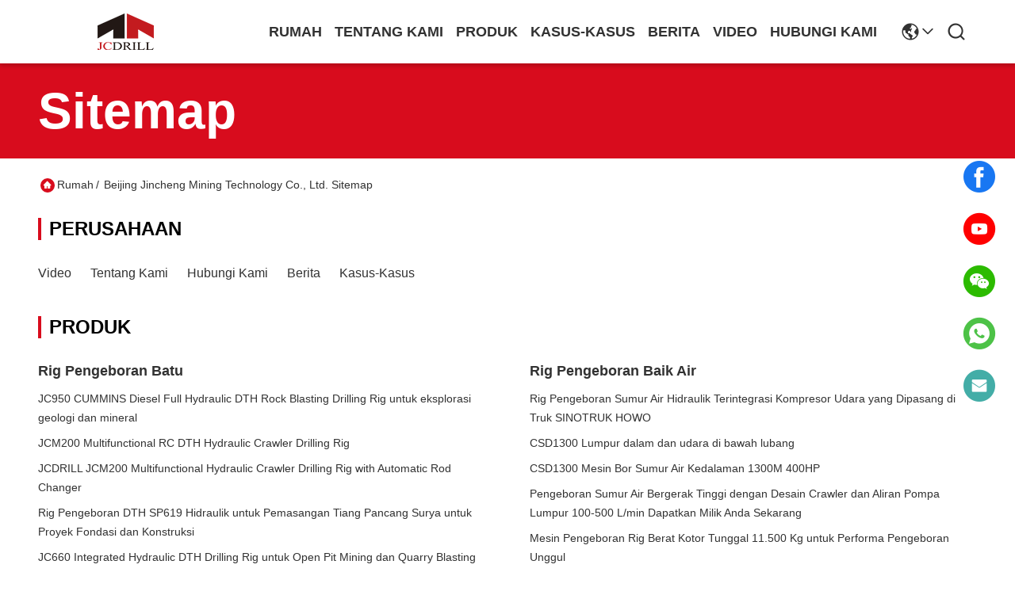

--- FILE ---
content_type: text/html
request_url: https://indonesian.rockdrillingrig.com/sitemap.html
body_size: 29654
content:
<!DOCTYPE html>
<html lang="id">
<head>
	<meta charset="utf-8">
	<meta http-equiv="X-UA-Compatible" content="IE=edge">
	<meta name="viewport" content="width=device-width, initial-scale=1.0">
    <title>Cina Beijing Jincheng Mining Technology Co., Ltd. Sitemap</title>
        <meta name="keywords" content="Sitemap, Rig Pengeboran Batu Sitemap, Cina Rig Pengeboran Batu Pabrik" />
            <meta name="description" content="Sitemap dari Cina Rig Pengeboran Batu & rig pengeboran baik air situs Shop." />
    				<link rel='preload'
					  href=/photo/rockdrillingrig/sitetpl/style/commonV2.css?ver=1761026814 as='style'><link type='text/css' rel='stylesheet'
					  href=/photo/rockdrillingrig/sitetpl/style/commonV2.css?ver=1761026814 media='all'><link rel="canonical" href="https://indonesian.rockdrillingrig.com/sitemap.html" />
<link rel="stylesheet" type="text/css" href="/js/guidefirstcommon.css" />
<style type="text/css">
/*<![CDATA[*/
.consent__cookie {position: fixed;top: 0;left: 0;width: 100%;height: 0%;z-index: 100000;}.consent__cookie_bg {position: fixed;top: 0;left: 0;width: 100%;height: 100%;background: #000;opacity: .6;display: none }.consent__cookie_rel {position: fixed;bottom:0;left: 0;width: 100%;background: #fff;display: -webkit-box;display: -ms-flexbox;display: flex;flex-wrap: wrap;padding: 24px 80px;-webkit-box-sizing: border-box;box-sizing: border-box;-webkit-box-pack: justify;-ms-flex-pack: justify;justify-content: space-between;-webkit-transition: all ease-in-out .3s;transition: all ease-in-out .3s }.consent__close {position: absolute;top: 20px;right: 20px;cursor: pointer }.consent__close svg {fill: #777 }.consent__close:hover svg {fill: #000 }.consent__cookie_box {flex: 1;word-break: break-word;}.consent__warm {color: #777;font-size: 16px;margin-bottom: 12px;line-height: 19px }.consent__title {color: #333;font-size: 20px;font-weight: 600;margin-bottom: 12px;line-height: 23px }.consent__itxt {color: #333;font-size: 14px;margin-bottom: 12px;display: -webkit-box;display: -ms-flexbox;display: flex;-webkit-box-align: center;-ms-flex-align: center;align-items: center }.consent__itxt i {display: -webkit-inline-box;display: -ms-inline-flexbox;display: inline-flex;width: 28px;height: 28px;border-radius: 50%;background: #e0f9e9;margin-right: 8px;-webkit-box-align: center;-ms-flex-align: center;align-items: center;-webkit-box-pack: center;-ms-flex-pack: center;justify-content: center }.consent__itxt svg {fill: #3ca860 }.consent__txt {color: #a6a6a6;font-size: 14px;margin-bottom: 8px;line-height: 17px }.consent__btns {display: -webkit-box;display: -ms-flexbox;display: flex;-webkit-box-orient: vertical;-webkit-box-direction: normal;-ms-flex-direction: column;flex-direction: column;-webkit-box-pack: center;-ms-flex-pack: center;justify-content: center;flex-shrink: 0;}.consent__btn {width: 280px;height: 40px;line-height: 40px;text-align: center;background: #3ca860;color: #fff;border-radius: 4px;margin: 8px 0;-webkit-box-sizing: border-box;box-sizing: border-box;cursor: pointer;font-size:14px}.consent__btn:hover {background: #00823b }.consent__btn.empty {color: #3ca860;border: 1px solid #3ca860;background: #fff }.consent__btn.empty:hover {background: #3ca860;color: #fff }.open .consent__cookie_bg {display: block }.open .consent__cookie_rel {bottom: 0 }@media (max-width: 760px) {.consent__btns {width: 100%;align-items: center;}.consent__cookie_rel {padding: 20px 24px }}.consent__cookie.open {display: block;}.consent__cookie {display: none;}
/*]]>*/
</style>
<style type="text/css">
/*<![CDATA[*/
@media only screen and (max-width:640px){.contact_now_dialog .content-wrap .desc{background-image:url(/images/cta_images/bg_s.png) !important}}.contact_now_dialog .content-wrap .content-wrap_header .cta-close{background-image:url(/images/cta_images/sprite.png) !important}.contact_now_dialog .content-wrap .desc{background-image:url(/images/cta_images/bg_l.png) !important}.contact_now_dialog .content-wrap .cta-btn i{background-image:url(/images/cta_images/sprite.png) !important}.contact_now_dialog .content-wrap .head-tip img{content:url(/images/cta_images/cta_contact_now.png) !important}.cusim{background-image:url(/images/imicon/im.svg) !important}.cuswa{background-image:url(/images/imicon/wa.png) !important}.cusall{background-image:url(/images/imicon/allchat.svg) !important}
/*]]>*/
</style>
<script type="text/javascript" src="/js/guidefirstcommon.js"></script>
<script type="text/javascript">
/*<![CDATA[*/
window.isvideotpl = 0;window.detailurl = '';
var colorUrl = '';var isShowGuide = 2;var showGuideColor = 0;var im_appid = 10003;var im_msg="Good day, what product are you looking for?";

var cta_cid = 31081;var use_defaulProductInfo = 0;var cta_pid = 0;var test_company = 0;var webim_domain = '';var company_type = 0;var cta_equipment = 'pc'; var setcookie = 'setwebimCookie(0,0,0)'; var whatsapplink = "https://wa.me/8613521183617?text=Hi%2C+Beijing+Jincheng+Mining+Technology+Co.%2C+Ltd.%2C+I%27m+interested+in+your+products."; function insertMeta(){var str = '<meta name="mobile-web-app-capable" content="yes" /><meta name="viewport" content="width=device-width, initial-scale=1.0" />';document.head.insertAdjacentHTML('beforeend',str);} var element = document.querySelector('a.footer_webim_a[href="/webim/webim_tab.html"]');if (element) {element.parentNode.removeChild(element);}

var colorUrl = '';
var aisearch = 0;
var selfUrl = '';
window.playerReportUrl='/vod/view_count/report';
var query_string = ["Index","SiteMap"];
var g_tp = '';
var customtplcolor = 99718;
var str_chat = 'mengobrol';
				var str_call_now = 'Hubungi sekarang.';
var str_chat_now = 'bicara sekarang';
var str_contact1 = 'Dapatkan Harga Terbaik';var str_chat_lang='indonesian';var str_contact2 = 'Dapatkan Harga';var str_contact2 = 'Harga Terbaik';var str_contact = 'kontak';
window.predomainsub = "";
/*]]>*/
</script>
</head>
<body>
<img src="/logo.gif" style="display:none" alt="logo"/>
<a style="display: none!important;" title="Beijing Jincheng Mining Technology Co., Ltd." class="float-inquiry" href="/contactnow.html" onclick='setinquiryCookie("{\"showproduct\":0,\"pid\":0,\"name\":\"\",\"source_url\":\"\",\"picurl\":\"\",\"propertyDetail\":[],\"username\":\"Ms. Tina Zheng\",\"viewTime\":\"Login terakhir : 10 jam 10 minuts lalu\",\"subject\":\"Kirimkan saya daftar harga\",\"countrycode\":\"\"}");'></a>
<script>
var originProductInfo = '';
var originProductInfo = {"showproduct":1,"pid":"14663693","name":"Air 260m Crawler Mounted Drilling Rig Rotasi Hidrolik","source_url":"\/sale-14663693-water-260m-crawler-mounted-drilling-rig-hydraulic-rotation.html","picurl":"\/photo\/pd37744074-water_260m_crawler_mounted_drilling_rig_hydraulic_rotation.jpg","propertyDetail":[["Jenis","Rig Pengeboran Rotary"],["Kedalaman Pengeboran","260m"],["Diameter pengeboran","90-350mm"],["Kekuatan (w)","73Kw"]],"company_name":null,"picurl_c":"\/photo\/pc37744074-water_260m_crawler_mounted_drilling_rig_hydraulic_rotation.jpg","price":"USD22000-26000","username":"John Jiang","viewTime":"Login terakhir : 2 jam 10 minuts lalu","subject":"Kirimkan saya informasi lebih lanjut AndaAir 260m Crawler Mounted Drilling Rig Rotasi Hidrolik","countrycode":""};
var save_url = "/contactsave.html";
var update_url = "/updateinquiry.html";
var productInfo = {};
var defaulProductInfo = {};
var myDate = new Date();
var curDate = myDate.getFullYear()+'-'+(parseInt(myDate.getMonth())+1)+'-'+myDate.getDate();
var message = '';
var default_pop = 1;
var leaveMessageDialog = document.getElementsByClassName('leave-message-dialog')[0]; // 获取弹层
var _$$ = function (dom) {
    return document.querySelectorAll(dom);
};
resInfo = originProductInfo;
resInfo['name'] = resInfo['name'] || '';
defaulProductInfo.pid = resInfo['pid'];
defaulProductInfo.productName = resInfo['name'] ?? '';
defaulProductInfo.productInfo = resInfo['propertyDetail'];
defaulProductInfo.productImg = resInfo['picurl_c'];
defaulProductInfo.subject = resInfo['subject'] ?? '';
defaulProductInfo.productImgAlt = resInfo['name'] ?? '';
var inquirypopup_tmp = 1;
var message = 'Terhormat,'+'\r\n'+""+' '+trim(resInfo['name'])+", bisakah Anda mengirimkan saya detail lebih lanjut seperti jenis, ukuran, MOQ, bahan, dll."+'\r\n'+"Terima kasih!"+'\r\n'+"Menunggu jawaban Anda.";
var message_1 = 'Terhormat,'+'\r\n'+""+' '+trim(resInfo['name'])+", bisakah Anda mengirimkan saya detail lebih lanjut seperti jenis, ukuran, MOQ, bahan, dll."+'\r\n'+"Terima kasih!"+'\r\n'+"Menunggu jawaban Anda.";
var message_2 = 'Halo,'+'\r\n'+"Saya mencari"+' '+trim(resInfo['name'])+", tolong kirimkan saya harga, spesifikasi dan gambarnya."+'\r\n'+"Tanggapan cepat Anda akan sangat dihargai."+'\r\n'+"Jangan ragu untuk menghubungi saya untuk informasi lebih lanjut."+'\r\n'+"Terima kasih banyak.";
var message_3 = 'Halo,'+'\r\n'+trim(resInfo['name'])+' '+"memenuhi harapan saya."+'\r\n'+"Tolong beri saya harga terbaik dan beberapa informasi produk lainnya."+'\r\n'+"Jangan ragu untuk menghubungi saya melalui surat saya."+'\r\n'+"Terima kasih banyak.";

var message_4 = 'Terhormat,'+'\r\n'+"Berapa harga FOB pada Anda"+' '+trim(resInfo['name'])+'?'+'\r\n'+"Manakah nama port terdekat?"+'\r\n'+"Tolong balas saya secepatnya, akan lebih baik untuk membagikan informasi lebih lanjut."+'\r\n'+"Salam!";
var message_5 = 'Halo,'+'\r\n'+"Saya sangat tertarik dengan Anda"+' '+trim(resInfo['name'])+'.'+'\r\n'+"Kirimkan saya detail produk Anda."+'\r\n'+"Menantikan balasan cepat Anda."+'\r\n'+"Jangan ragu untuk menghubungi saya melalui surat."+'\r\n'+"Salam!";

var message_6 = 'Terhormat,'+'\r\n'+"Berikan informasi tentang Anda kepada kami"+' '+trim(resInfo['name'])+", seperti jenis, ukuran, bahan, dan tentunya harga terbaik."+'\r\n'+"Menantikan balasan cepat Anda."+'\r\n'+"Terima kasih!";
var message_7 = 'Terhormat,'+'\r\n'+"Bisakah Anda menyediakan"+' '+trim(resInfo['name'])+" untuk kita?"+'\r\n'+"Pertama kami ingin daftar harga dan beberapa detail produk."+'\r\n'+"Saya berharap untuk mendapatkan balasan secepatnya dan berharap untuk kerjasama."+'\r\n'+"Terima kasih banyak.";
var message_8 = 'Hai,'+'\r\n'+"Saya mencari"+' '+trim(resInfo['name'])+", tolong beri saya beberapa informasi produk yang lebih rinci."+'\r\n'+"Saya menantikan balasan Anda."+'\r\n'+"Terima kasih!";
var message_9 = 'Halo,'+'\r\n'+"Anda"+' '+trim(resInfo['name'])+" memenuhi persyaratan saya dengan sangat baik."+'\r\n'+"Kirimkan saya harga, spesifikasi, dan model serupa akan baik-baik saja."+'\r\n'+"Jangan ragu untuk mengobrol dengan saya."+'\r\n'+"Terima kasih!";
var message_10 = 'Terhormat,'+'\r\n'+"Saya ingin tahu lebih banyak tentang detail dan kutipan dari"+' '+trim(resInfo['name'])+'.'+'\r\n'+"Jangan ragu untuk menghubungi saya."+'\r\n'+"Salam!";

var r = getRandom(1,10);

defaulProductInfo.message = eval("message_"+r);
    defaulProductInfo.message = eval("message_"+r);
        var mytAjax = {

    post: function(url, data, fn) {
        var xhr = new XMLHttpRequest();
        xhr.open("POST", url, true);
        xhr.setRequestHeader("Content-Type", "application/x-www-form-urlencoded;charset=UTF-8");
        xhr.setRequestHeader("X-Requested-With", "XMLHttpRequest");
        xhr.setRequestHeader('Content-Type','text/plain;charset=UTF-8');
        xhr.onreadystatechange = function() {
            if(xhr.readyState == 4 && (xhr.status == 200 || xhr.status == 304)) {
                fn.call(this, xhr.responseText);
            }
        };
        xhr.send(data);
    },

    postform: function(url, data, fn) {
        var xhr = new XMLHttpRequest();
        xhr.open("POST", url, true);
        xhr.setRequestHeader("X-Requested-With", "XMLHttpRequest");
        xhr.onreadystatechange = function() {
            if(xhr.readyState == 4 && (xhr.status == 200 || xhr.status == 304)) {
                fn.call(this, xhr.responseText);
            }
        };
        xhr.send(data);
    }
};
/*window.onload = function(){
    leaveMessageDialog = document.getElementsByClassName('leave-message-dialog')[0];
    if (window.localStorage.recordDialogStatus=='undefined' || (window.localStorage.recordDialogStatus!='undefined' && window.localStorage.recordDialogStatus != curDate)) {
        setTimeout(function(){
            if(parseInt(inquirypopup_tmp%10) == 1){
                creatDialog(defaulProductInfo, 1);
            }
        }, 6000);
    }
};*/
function trim(str)
{
    str = str.replace(/(^\s*)/g,"");
    return str.replace(/(\s*$)/g,"");
};
function getRandom(m,n){
    var num = Math.floor(Math.random()*(m - n) + n);
    return num;
};
function strBtn(param) {

    var starattextarea = document.getElementById("textareamessage").value.length;
    var email = document.getElementById("startEmail").value;

    var default_tip = document.querySelectorAll(".watermark_container").length;
    if (20 < starattextarea && starattextarea < 3000) {
        if(default_tip>0){
            document.getElementById("textareamessage1").parentNode.parentNode.nextElementSibling.style.display = "none";
        }else{
            document.getElementById("textareamessage1").parentNode.nextElementSibling.style.display = "none";
        }

    } else {
        if(default_tip>0){
            document.getElementById("textareamessage1").parentNode.parentNode.nextElementSibling.style.display = "block";
        }else{
            document.getElementById("textareamessage1").parentNode.nextElementSibling.style.display = "block";
        }

        return;
    }

    // var re = /^([a-zA-Z0-9_-])+@([a-zA-Z0-9_-])+\.([a-zA-Z0-9_-])+/i;/*邮箱不区分大小写*/
    var re = /^[a-zA-Z0-9][\w-]*(\.?[\w-]+)*@[a-zA-Z0-9-]+(\.[a-zA-Z0-9]+)+$/i;
    if (!re.test(email)) {
        document.getElementById("startEmail").nextElementSibling.style.display = "block";
        return;
    } else {
        document.getElementById("startEmail").nextElementSibling.style.display = "none";
    }

    var subject = document.getElementById("pop_subject").value;
    var pid = document.getElementById("pop_pid").value;
    var message = document.getElementById("textareamessage").value;
    var sender_email = document.getElementById("startEmail").value;
    var tel = '';
    if (document.getElementById("tel0") != undefined && document.getElementById("tel0") != '')
        tel = document.getElementById("tel0").value;
    var form_serialize = '&tel='+tel;

    form_serialize = form_serialize.replace(/\+/g, "%2B");
    mytAjax.post(save_url,"pid="+pid+"&subject="+subject+"&email="+sender_email+"&message="+(message)+form_serialize,function(res){
        var mes = JSON.parse(res);
        if(mes.status == 200){
            var iid = mes.iid;
            document.getElementById("pop_iid").value = iid;
            document.getElementById("pop_uuid").value = mes.uuid;

            if(typeof gtag_report_conversion === "function"){
                gtag_report_conversion();//执行统计js代码
            }
            if(typeof fbq === "function"){
                fbq('track','Purchase');//执行统计js代码
            }
        }
    });
    for (var index = 0; index < document.querySelectorAll(".dialog-content-pql").length; index++) {
        document.querySelectorAll(".dialog-content-pql")[index].style.display = "none";
    };
    $('#idphonepql').val(tel);
    document.getElementById("dialog-content-pql-id").style.display = "block";
    ;
};
function twoBtnOk(param) {

    var selectgender = document.getElementById("Mr").innerHTML;
    var iid = document.getElementById("pop_iid").value;
    var sendername = document.getElementById("idnamepql").value;
    var senderphone = document.getElementById("idphonepql").value;
    var sendercname = document.getElementById("idcompanypql").value;
    var uuid = document.getElementById("pop_uuid").value;
    var gender = 2;
    if(selectgender == 'Mr.') gender = 0;
    if(selectgender == 'Mrs.') gender = 1;
    var pid = document.getElementById("pop_pid").value;
    var form_serialize = '';

        form_serialize = form_serialize.replace(/\+/g, "%2B");

    mytAjax.post(update_url,"iid="+iid+"&gender="+gender+"&uuid="+uuid+"&name="+(sendername)+"&tel="+(senderphone)+"&company="+(sendercname)+form_serialize,function(res){});

    for (var index = 0; index < document.querySelectorAll(".dialog-content-pql").length; index++) {
        document.querySelectorAll(".dialog-content-pql")[index].style.display = "none";
    };
    document.getElementById("dialog-content-pql-ok").style.display = "block";

};
function toCheckMust(name) {
    $('#'+name+'error').hide();
}
function handClidk(param) {
    var starattextarea = document.getElementById("textareamessage1").value.length;
    var email = document.getElementById("startEmail1").value;
    var default_tip = document.querySelectorAll(".watermark_container").length;
    if (20 < starattextarea && starattextarea < 3000) {
        if(default_tip>0){
            document.getElementById("textareamessage1").parentNode.parentNode.nextElementSibling.style.display = "none";
        }else{
            document.getElementById("textareamessage1").parentNode.nextElementSibling.style.display = "none";
        }

    } else {
        if(default_tip>0){
            document.getElementById("textareamessage1").parentNode.parentNode.nextElementSibling.style.display = "block";
        }else{
            document.getElementById("textareamessage1").parentNode.nextElementSibling.style.display = "block";
        }

        return;
    }

    // var re = /^([a-zA-Z0-9_-])+@([a-zA-Z0-9_-])+\.([a-zA-Z0-9_-])+/i;
    var re = /^[a-zA-Z0-9][\w-]*(\.?[\w-]+)*@[a-zA-Z0-9-]+(\.[a-zA-Z0-9]+)+$/i;
    if (!re.test(email)) {
        document.getElementById("startEmail1").nextElementSibling.style.display = "block";
        return;
    } else {
        document.getElementById("startEmail1").nextElementSibling.style.display = "none";
    }

    var subject = document.getElementById("pop_subject").value;
    var pid = document.getElementById("pop_pid").value;
    var message = document.getElementById("textareamessage1").value;
    var sender_email = document.getElementById("startEmail1").value;
    var form_serialize = tel = '';
    if (document.getElementById("tel1") != undefined && document.getElementById("tel1") != '')
        tel = document.getElementById("tel1").value;
        mytAjax.post(save_url,"email="+sender_email+"&tel="+tel+"&pid="+pid+"&message="+message+"&subject="+subject+form_serialize,function(res){

        var mes = JSON.parse(res);
        if(mes.status == 200){
            var iid = mes.iid;
            document.getElementById("pop_iid").value = iid;
            document.getElementById("pop_uuid").value = mes.uuid;
            if(typeof gtag_report_conversion === "function"){
                gtag_report_conversion();//执行统计js代码
            }
        }

    });
    for (var index = 0; index < document.querySelectorAll(".dialog-content-pql").length; index++) {
        document.querySelectorAll(".dialog-content-pql")[index].style.display = "none";
    };
    $('#idphonepql').val(tel);
    document.getElementById("dialog-content-pql-id").style.display = "block";

};
window.addEventListener('load', function () {
    $('.checkbox-wrap label').each(function(){
        if($(this).find('input').prop('checked')){
            $(this).addClass('on')
        }else {
            $(this).removeClass('on')
        }
    })
    $(document).on('click', '.checkbox-wrap label' , function(ev){
        if (ev.target.tagName.toUpperCase() != 'INPUT') {
            $(this).toggleClass('on')
        }
    })
})

function hand_video(pdata) {
    data = JSON.parse(pdata);
    productInfo.productName = data.productName;
    productInfo.productInfo = data.productInfo;
    productInfo.productImg = data.productImg;
    productInfo.subject = data.subject;

    var message = 'Terhormat,'+'\r\n'+""+' '+trim(data.productName)+", bisakah Anda mengirimkan saya lebih banyak detail seperti jenis, ukuran, jumlah, bahan, dll."+'\r\n'+"Terima kasih!"+'\r\n'+"Menunggu jawaban Anda.";

    var message = 'Terhormat,'+'\r\n'+""+' '+trim(data.productName)+", bisakah Anda mengirimkan saya detail lebih lanjut seperti jenis, ukuran, MOQ, bahan, dll."+'\r\n'+"Terima kasih!"+'\r\n'+"Menunggu jawaban Anda.";
    var message_1 = 'Terhormat,'+'\r\n'+""+' '+trim(data.productName)+", bisakah Anda mengirimkan saya detail lebih lanjut seperti jenis, ukuran, MOQ, bahan, dll."+'\r\n'+"Terima kasih!"+'\r\n'+"Menunggu jawaban Anda.";
    var message_2 = 'Halo,'+'\r\n'+"Saya mencari"+' '+trim(data.productName)+", tolong kirimkan saya harga, spesifikasi dan gambarnya."+'\r\n'+"Tanggapan cepat Anda akan sangat dihargai."+'\r\n'+"Jangan ragu untuk menghubungi saya untuk informasi lebih lanjut."+'\r\n'+"Terima kasih banyak.";
    var message_3 = 'Halo,'+'\r\n'+trim(data.productName)+' '+"memenuhi harapan saya."+'\r\n'+"Tolong beri saya harga terbaik dan beberapa informasi produk lainnya."+'\r\n'+"Jangan ragu untuk menghubungi saya melalui surat saya."+'\r\n'+"Terima kasih banyak.";

    var message_4 = 'Terhormat,'+'\r\n'+"Berapa harga FOB pada Anda"+' '+trim(data.productName)+'?'+'\r\n'+"Manakah nama port terdekat?"+'\r\n'+"Tolong balas saya secepatnya, akan lebih baik untuk membagikan informasi lebih lanjut."+'\r\n'+"Salam!";
    var message_5 = 'Halo,'+'\r\n'+"Saya sangat tertarik dengan Anda"+' '+trim(data.productName)+'.'+'\r\n'+"Kirimkan saya detail produk Anda."+'\r\n'+"Menantikan balasan cepat Anda."+'\r\n'+"Jangan ragu untuk menghubungi saya melalui surat."+'\r\n'+"Salam!";

    var message_6 = 'Terhormat,'+'\r\n'+"Berikan informasi tentang Anda kepada kami"+' '+trim(data.productName)+", seperti jenis, ukuran, bahan, dan tentunya harga terbaik."+'\r\n'+"Menantikan balasan cepat Anda."+'\r\n'+"Terima kasih!";
    var message_7 = 'Terhormat,'+'\r\n'+"Bisakah Anda menyediakan"+' '+trim(data.productName)+" untuk kita?"+'\r\n'+"Pertama kami ingin daftar harga dan beberapa detail produk."+'\r\n'+"Saya berharap untuk mendapatkan balasan secepatnya dan berharap untuk kerjasama."+'\r\n'+"Terima kasih banyak.";
    var message_8 = 'Hai,'+'\r\n'+"Saya mencari"+' '+trim(data.productName)+", tolong beri saya beberapa informasi produk yang lebih rinci."+'\r\n'+"Saya menantikan balasan Anda."+'\r\n'+"Terima kasih!";
    var message_9 = 'Halo,'+'\r\n'+"Anda"+' '+trim(data.productName)+" memenuhi persyaratan saya dengan sangat baik."+'\r\n'+"Kirimkan saya harga, spesifikasi, dan model serupa akan baik-baik saja."+'\r\n'+"Jangan ragu untuk mengobrol dengan saya."+'\r\n'+"Terima kasih!";
    var message_10 = 'Terhormat,'+'\r\n'+"Saya ingin tahu lebih banyak tentang detail dan kutipan dari"+' '+trim(data.productName)+'.'+'\r\n'+"Jangan ragu untuk menghubungi saya."+'\r\n'+"Salam!";

    var r = getRandom(1,10);

    productInfo.message = eval("message_"+r);
            if(parseInt(inquirypopup_tmp/10) == 1){
        productInfo.message = "";
    }
    productInfo.pid = data.pid;
    creatDialog(productInfo, 2);
};

function handDialog(pdata) {
    data = JSON.parse(pdata);
    productInfo.productName = data.productName;
    productInfo.productInfo = data.productInfo;
    productInfo.productImg = data.productImg;
    productInfo.subject = data.subject;

    var message = 'Terhormat,'+'\r\n'+""+' '+trim(data.productName)+", bisakah Anda mengirimkan saya lebih banyak detail seperti jenis, ukuran, jumlah, bahan, dll."+'\r\n'+"Terima kasih!"+'\r\n'+"Menunggu jawaban Anda.";

    var message = 'Terhormat,'+'\r\n'+""+' '+trim(data.productName)+", bisakah Anda mengirimkan saya detail lebih lanjut seperti jenis, ukuran, MOQ, bahan, dll."+'\r\n'+"Terima kasih!"+'\r\n'+"Menunggu jawaban Anda.";
    var message_1 = 'Terhormat,'+'\r\n'+""+' '+trim(data.productName)+", bisakah Anda mengirimkan saya detail lebih lanjut seperti jenis, ukuran, MOQ, bahan, dll."+'\r\n'+"Terima kasih!"+'\r\n'+"Menunggu jawaban Anda.";
    var message_2 = 'Halo,'+'\r\n'+"Saya mencari"+' '+trim(data.productName)+", tolong kirimkan saya harga, spesifikasi dan gambarnya."+'\r\n'+"Tanggapan cepat Anda akan sangat dihargai."+'\r\n'+"Jangan ragu untuk menghubungi saya untuk informasi lebih lanjut."+'\r\n'+"Terima kasih banyak.";
    var message_3 = 'Halo,'+'\r\n'+trim(data.productName)+' '+"memenuhi harapan saya."+'\r\n'+"Tolong beri saya harga terbaik dan beberapa informasi produk lainnya."+'\r\n'+"Jangan ragu untuk menghubungi saya melalui surat saya."+'\r\n'+"Terima kasih banyak.";

    var message_4 = 'Terhormat,'+'\r\n'+"Berapa harga FOB pada Anda"+' '+trim(data.productName)+'?'+'\r\n'+"Manakah nama port terdekat?"+'\r\n'+"Tolong balas saya secepatnya, akan lebih baik untuk membagikan informasi lebih lanjut."+'\r\n'+"Salam!";
    var message_5 = 'Halo,'+'\r\n'+"Saya sangat tertarik dengan Anda"+' '+trim(data.productName)+'.'+'\r\n'+"Kirimkan saya detail produk Anda."+'\r\n'+"Menantikan balasan cepat Anda."+'\r\n'+"Jangan ragu untuk menghubungi saya melalui surat."+'\r\n'+"Salam!";

    var message_6 = 'Terhormat,'+'\r\n'+"Berikan informasi tentang Anda kepada kami"+' '+trim(data.productName)+", seperti jenis, ukuran, bahan, dan tentunya harga terbaik."+'\r\n'+"Menantikan balasan cepat Anda."+'\r\n'+"Terima kasih!";
    var message_7 = 'Terhormat,'+'\r\n'+"Bisakah Anda menyediakan"+' '+trim(data.productName)+" untuk kita?"+'\r\n'+"Pertama kami ingin daftar harga dan beberapa detail produk."+'\r\n'+"Saya berharap untuk mendapatkan balasan secepatnya dan berharap untuk kerjasama."+'\r\n'+"Terima kasih banyak.";
    var message_8 = 'Hai,'+'\r\n'+"Saya mencari"+' '+trim(data.productName)+", tolong beri saya beberapa informasi produk yang lebih rinci."+'\r\n'+"Saya menantikan balasan Anda."+'\r\n'+"Terima kasih!";
    var message_9 = 'Halo,'+'\r\n'+"Anda"+' '+trim(data.productName)+" memenuhi persyaratan saya dengan sangat baik."+'\r\n'+"Kirimkan saya harga, spesifikasi, dan model serupa akan baik-baik saja."+'\r\n'+"Jangan ragu untuk mengobrol dengan saya."+'\r\n'+"Terima kasih!";
    var message_10 = 'Terhormat,'+'\r\n'+"Saya ingin tahu lebih banyak tentang detail dan kutipan dari"+' '+trim(data.productName)+'.'+'\r\n'+"Jangan ragu untuk menghubungi saya."+'\r\n'+"Salam!";

    var r = getRandom(1,10);
    productInfo.message = eval("message_"+r);
            if(parseInt(inquirypopup_tmp/10) == 1){
        productInfo.message = "";
    }
    productInfo.pid = data.pid;
    creatDialog(productInfo, 2);
};

function closepql(param) {

    leaveMessageDialog.style.display = 'none';
};

function closepql2(param) {

    for (var index = 0; index < document.querySelectorAll(".dialog-content-pql").length; index++) {
        document.querySelectorAll(".dialog-content-pql")[index].style.display = "none";
    };
    document.getElementById("dialog-content-pql-ok").style.display = "block";
};

function decodeHtmlEntities(str) {
    var tempElement = document.createElement('div');
    tempElement.innerHTML = str;
    return tempElement.textContent || tempElement.innerText || '';
}

function initProduct(productInfo,type){

    productInfo.productName = decodeHtmlEntities(productInfo.productName);
    productInfo.message = decodeHtmlEntities(productInfo.message);

    leaveMessageDialog = document.getElementsByClassName('leave-message-dialog')[0];
    leaveMessageDialog.style.display = "block";
    if(type == 3){
        var popinquiryemail = document.getElementById("popinquiryemail").value;
        _$$("#startEmail1")[0].value = popinquiryemail;
    }else{
        _$$("#startEmail1")[0].value = "";
    }
    _$$("#startEmail")[0].value = "";
    _$$("#idnamepql")[0].value = "";
    _$$("#idphonepql")[0].value = "";
    _$$("#idcompanypql")[0].value = "";

    _$$("#pop_pid")[0].value = productInfo.pid;
    _$$("#pop_subject")[0].value = productInfo.subject;
    
    if(parseInt(inquirypopup_tmp/10) == 1){
        productInfo.message = "";
    }

    _$$("#textareamessage1")[0].value = productInfo.message;
    _$$("#textareamessage")[0].value = productInfo.message;

    _$$("#dialog-content-pql-id .titlep")[0].innerHTML = productInfo.productName;
    _$$("#dialog-content-pql-id img")[0].setAttribute("src", productInfo.productImg);
    _$$("#dialog-content-pql-id img")[0].setAttribute("alt", productInfo.productImgAlt);

    _$$("#dialog-content-pql-id-hand img")[0].setAttribute("src", productInfo.productImg);
    _$$("#dialog-content-pql-id-hand img")[0].setAttribute("alt", productInfo.productImgAlt);
    _$$("#dialog-content-pql-id-hand .titlep")[0].innerHTML = productInfo.productName;

    if (productInfo.productInfo.length > 0) {
        var ul2, ul;
        ul = document.createElement("ul");
        for (var index = 0; index < productInfo.productInfo.length; index++) {
            var el = productInfo.productInfo[index];
            var li = document.createElement("li");
            var span1 = document.createElement("span");
            span1.innerHTML = el[0] + ":";
            var span2 = document.createElement("span");
            span2.innerHTML = el[1];
            li.appendChild(span1);
            li.appendChild(span2);
            ul.appendChild(li);

        }
        ul2 = ul.cloneNode(true);
        if (type === 1) {
            _$$("#dialog-content-pql-id .left")[0].replaceChild(ul, _$$("#dialog-content-pql-id .left ul")[0]);
        } else {
            _$$("#dialog-content-pql-id-hand .left")[0].replaceChild(ul2, _$$("#dialog-content-pql-id-hand .left ul")[0]);
            _$$("#dialog-content-pql-id .left")[0].replaceChild(ul, _$$("#dialog-content-pql-id .left ul")[0]);
        }
    };
    for (var index = 0; index < _$$("#dialog-content-pql-id .right ul li").length; index++) {
        _$$("#dialog-content-pql-id .right ul li")[index].addEventListener("click", function (params) {
            _$$("#dialog-content-pql-id .right #Mr")[0].innerHTML = this.innerHTML
        }, false)

    };

};
function closeInquiryCreateDialog() {
    document.getElementById("xuanpan_dialog_box_pql").style.display = "none";
};
function showInquiryCreateDialog() {
    document.getElementById("xuanpan_dialog_box_pql").style.display = "block";
};
function submitPopInquiry(){
    var message = document.getElementById("inquiry_message").value;
    var email = document.getElementById("inquiry_email").value;
    var subject = defaulProductInfo.subject;
    var pid = defaulProductInfo.pid;
    if (email === undefined) {
        showInquiryCreateDialog();
        document.getElementById("inquiry_email").style.border = "1px solid red";
        return false;
    };
    if (message === undefined) {
        showInquiryCreateDialog();
        document.getElementById("inquiry_message").style.border = "1px solid red";
        return false;
    };
    if (email.search(/^\w+((-\w+)|(\.\w+))*\@[A-Za-z0-9]+((\.|-)[A-Za-z0-9]+)*\.[A-Za-z0-9]+$/) == -1) {
        document.getElementById("inquiry_email").style.border= "1px solid red";
        showInquiryCreateDialog();
        return false;
    } else {
        document.getElementById("inquiry_email").style.border= "";
    };
    if (message.length < 20 || message.length >3000) {
        showInquiryCreateDialog();
        document.getElementById("inquiry_message").style.border = "1px solid red";
        return false;
    } else {
        document.getElementById("inquiry_message").style.border = "";
    };
    var tel = '';
    if (document.getElementById("tel") != undefined && document.getElementById("tel") != '')
        tel = document.getElementById("tel").value;

    mytAjax.post(save_url,"pid="+pid+"&subject="+subject+"&email="+email+"&message="+(message)+'&tel='+tel,function(res){
        var mes = JSON.parse(res);
        if(mes.status == 200){
            var iid = mes.iid;
            document.getElementById("pop_iid").value = iid;
            document.getElementById("pop_uuid").value = mes.uuid;

        }
    });
    initProduct(defaulProductInfo);
    for (var index = 0; index < document.querySelectorAll(".dialog-content-pql").length; index++) {
        document.querySelectorAll(".dialog-content-pql")[index].style.display = "none";
    };
    $('#idphonepql').val(tel);
    document.getElementById("dialog-content-pql-id").style.display = "block";

};

//带附件上传
function submitPopInquiryfile(email_id,message_id,check_sort,name_id,phone_id,company_id,attachments){

    if(typeof(check_sort) == 'undefined'){
        check_sort = 0;
    }
    var message = document.getElementById(message_id).value;
    var email = document.getElementById(email_id).value;
    var attachments = document.getElementById(attachments).value;
    if(typeof(name_id) !== 'undefined' && name_id != ""){
        var name  = document.getElementById(name_id).value;
    }
    if(typeof(phone_id) !== 'undefined' && phone_id != ""){
        var phone = document.getElementById(phone_id).value;
    }
    if(typeof(company_id) !== 'undefined' && company_id != ""){
        var company = document.getElementById(company_id).value;
    }
    var subject = defaulProductInfo.subject;
    var pid = defaulProductInfo.pid;

    if(check_sort == 0){
        if (email === undefined) {
            showInquiryCreateDialog();
            document.getElementById(email_id).style.border = "1px solid red";
            return false;
        };
        if (message === undefined) {
            showInquiryCreateDialog();
            document.getElementById(message_id).style.border = "1px solid red";
            return false;
        };

        if (email.search(/^\w+((-\w+)|(\.\w+))*\@[A-Za-z0-9]+((\.|-)[A-Za-z0-9]+)*\.[A-Za-z0-9]+$/) == -1) {
            document.getElementById(email_id).style.border= "1px solid red";
            showInquiryCreateDialog();
            return false;
        } else {
            document.getElementById(email_id).style.border= "";
        };
        if (message.length < 20 || message.length >3000) {
            showInquiryCreateDialog();
            document.getElementById(message_id).style.border = "1px solid red";
            return false;
        } else {
            document.getElementById(message_id).style.border = "";
        };
    }else{

        if (message === undefined) {
            showInquiryCreateDialog();
            document.getElementById(message_id).style.border = "1px solid red";
            return false;
        };

        if (email === undefined) {
            showInquiryCreateDialog();
            document.getElementById(email_id).style.border = "1px solid red";
            return false;
        };

        if (message.length < 20 || message.length >3000) {
            showInquiryCreateDialog();
            document.getElementById(message_id).style.border = "1px solid red";
            return false;
        } else {
            document.getElementById(message_id).style.border = "";
        };

        if (email.search(/^\w+((-\w+)|(\.\w+))*\@[A-Za-z0-9]+((\.|-)[A-Za-z0-9]+)*\.[A-Za-z0-9]+$/) == -1) {
            document.getElementById(email_id).style.border= "1px solid red";
            showInquiryCreateDialog();
            return false;
        } else {
            document.getElementById(email_id).style.border= "";
        };

    };

    mytAjax.post(save_url,"pid="+pid+"&subject="+subject+"&email="+email+"&message="+message+"&company="+company+"&attachments="+attachments,function(res){
        var mes = JSON.parse(res);
        if(mes.status == 200){
            var iid = mes.iid;
            document.getElementById("pop_iid").value = iid;
            document.getElementById("pop_uuid").value = mes.uuid;

            if(typeof gtag_report_conversion === "function"){
                gtag_report_conversion();//执行统计js代码
            }
            if(typeof fbq === "function"){
                fbq('track','Purchase');//执行统计js代码
            }
        }
    });
    initProduct(defaulProductInfo);

    if(name !== undefined && name != ""){
        _$$("#idnamepql")[0].value = name;
    }

    if(phone !== undefined && phone != ""){
        _$$("#idphonepql")[0].value = phone;
    }

    if(company !== undefined && company != ""){
        _$$("#idcompanypql")[0].value = company;
    }

    for (var index = 0; index < document.querySelectorAll(".dialog-content-pql").length; index++) {
        document.querySelectorAll(".dialog-content-pql")[index].style.display = "none";
    };
    document.getElementById("dialog-content-pql-id").style.display = "block";

};
function submitPopInquiryByParam(email_id,message_id,check_sort,name_id,phone_id,company_id){

    if(typeof(check_sort) == 'undefined'){
        check_sort = 0;
    }

    var senderphone = '';
    var message = document.getElementById(message_id).value;
    var email = document.getElementById(email_id).value;
    if(typeof(name_id) !== 'undefined' && name_id != ""){
        var name  = document.getElementById(name_id).value;
    }
    if(typeof(phone_id) !== 'undefined' && phone_id != ""){
        var phone = document.getElementById(phone_id).value;
        senderphone = phone;
    }
    if(typeof(company_id) !== 'undefined' && company_id != ""){
        var company = document.getElementById(company_id).value;
    }
    var subject = defaulProductInfo.subject;
    var pid = defaulProductInfo.pid;

    if(check_sort == 0){
        if (email === undefined) {
            showInquiryCreateDialog();
            document.getElementById(email_id).style.border = "1px solid red";
            return false;
        };
        if (message === undefined) {
            showInquiryCreateDialog();
            document.getElementById(message_id).style.border = "1px solid red";
            return false;
        };

        if (email.search(/^\w+((-\w+)|(\.\w+))*\@[A-Za-z0-9]+((\.|-)[A-Za-z0-9]+)*\.[A-Za-z0-9]+$/) == -1) {
            document.getElementById(email_id).style.border= "1px solid red";
            showInquiryCreateDialog();
            return false;
        } else {
            document.getElementById(email_id).style.border= "";
        };
        if (message.length < 20 || message.length >3000) {
            showInquiryCreateDialog();
            document.getElementById(message_id).style.border = "1px solid red";
            return false;
        } else {
            document.getElementById(message_id).style.border = "";
        };
    }else{

        if (message === undefined) {
            showInquiryCreateDialog();
            document.getElementById(message_id).style.border = "1px solid red";
            return false;
        };

        if (email === undefined) {
            showInquiryCreateDialog();
            document.getElementById(email_id).style.border = "1px solid red";
            return false;
        };

        if (message.length < 20 || message.length >3000) {
            showInquiryCreateDialog();
            document.getElementById(message_id).style.border = "1px solid red";
            return false;
        } else {
            document.getElementById(message_id).style.border = "";
        };

        if (email.search(/^\w+((-\w+)|(\.\w+))*\@[A-Za-z0-9]+((\.|-)[A-Za-z0-9]+)*\.[A-Za-z0-9]+$/) == -1) {
            document.getElementById(email_id).style.border= "1px solid red";
            showInquiryCreateDialog();
            return false;
        } else {
            document.getElementById(email_id).style.border= "";
        };

    };

    var productsku = "";
    if($("#product_sku").length > 0){
        productsku = $("#product_sku").html();
    }

    mytAjax.post(save_url,"tel="+senderphone+"&pid="+pid+"&subject="+subject+"&email="+email+"&message="+message+"&messagesku="+encodeURI(productsku),function(res){
        var mes = JSON.parse(res);
        if(mes.status == 200){
            var iid = mes.iid;
            document.getElementById("pop_iid").value = iid;
            document.getElementById("pop_uuid").value = mes.uuid;

            if(typeof gtag_report_conversion === "function"){
                gtag_report_conversion();//执行统计js代码
            }
            if(typeof fbq === "function"){
                fbq('track','Purchase');//执行统计js代码
            }
        }
    });
    initProduct(defaulProductInfo);

    if(name !== undefined && name != ""){
        _$$("#idnamepql")[0].value = name;
    }

    if(phone !== undefined && phone != ""){
        _$$("#idphonepql")[0].value = phone;
    }

    if(company !== undefined && company != ""){
        _$$("#idcompanypql")[0].value = company;
    }

    for (var index = 0; index < document.querySelectorAll(".dialog-content-pql").length; index++) {
        document.querySelectorAll(".dialog-content-pql")[index].style.display = "none";

    };
    document.getElementById("dialog-content-pql-id").style.display = "block";

};

function creat_videoDialog(productInfo, type) {

    if(type == 1){
        if(default_pop != 1){
            return false;
        }
        window.localStorage.recordDialogStatus = curDate;
    }else{
        default_pop = 0;
    }
    initProduct(productInfo, type);
    if (type === 1) {
        // 自动弹出
        for (var index = 0; index < document.querySelectorAll(".dialog-content-pql").length; index++) {

            document.querySelectorAll(".dialog-content-pql")[index].style.display = "none";
        };
        document.getElementById("dialog-content-pql").style.display = "block";
    } else {
        // 手动弹出
        for (var index = 0; index < document.querySelectorAll(".dialog-content-pql").length; index++) {
            document.querySelectorAll(".dialog-content-pql")[index].style.display = "none";
        };
        document.getElementById("dialog-content-pql-id-hand").style.display = "block";
    }
}

function creatDialog(productInfo, type) {

    if(type == 1){
        if(default_pop != 1){
            return false;
        }
        window.localStorage.recordDialogStatus = curDate;
    }else{
        default_pop = 0;
    }
    initProduct(productInfo, type);
    if (type === 1) {
        // 自动弹出
        for (var index = 0; index < document.querySelectorAll(".dialog-content-pql").length; index++) {

            document.querySelectorAll(".dialog-content-pql")[index].style.display = "none";
        };
        document.getElementById("dialog-content-pql").style.display = "block";
    } else {
        // 手动弹出
        for (var index = 0; index < document.querySelectorAll(".dialog-content-pql").length; index++) {
            document.querySelectorAll(".dialog-content-pql")[index].style.display = "none";
        };
        document.getElementById("dialog-content-pql-id-hand").style.display = "block";
    }
}

//带邮箱信息打开询盘框 emailtype=1表示带入邮箱
function openDialog(emailtype){
    var type = 2;//不带入邮箱，手动弹出
    if(emailtype == 1){
        var popinquiryemail = document.getElementById("popinquiryemail").value;
        // var re = /^([a-zA-Z0-9_-])+@([a-zA-Z0-9_-])+\.([a-zA-Z0-9_-])+/i;
        var re = /^[a-zA-Z0-9][\w-]*(\.?[\w-]+)*@[a-zA-Z0-9-]+(\.[a-zA-Z0-9]+)+$/i;
        if (!re.test(popinquiryemail)) {
            //前端提示样式;
            showInquiryCreateDialog();
            document.getElementById("popinquiryemail").style.border = "1px solid red";
            return false;
        } else {
            //前端提示样式;
        }
        var type = 3;
    }
    creatDialog(defaulProductInfo,type);
}

//上传附件
function inquiryUploadFile(){
    var fileObj = document.querySelector("#fileId").files[0];
    //构建表单数据
    var formData = new FormData();
    var filesize = fileObj.size;
    if(filesize > 10485760 || filesize == 0) {
        document.getElementById("filetips").style.display = "block";
        return false;
    }else {
        document.getElementById("filetips").style.display = "none";
    }
    formData.append('popinquiryfile', fileObj);
    document.getElementById("quotefileform").reset();
    var save_url = "/inquiryuploadfile.html";
    mytAjax.postform(save_url,formData,function(res){
        var mes = JSON.parse(res);
        if(mes.status == 200){
            document.getElementById("uploader-file-info").innerHTML = document.getElementById("uploader-file-info").innerHTML + "<span class=op>"+mes.attfile.name+"<a class=delatt id=att"+mes.attfile.id+" onclick=delatt("+mes.attfile.id+");>Delete</a></span>";
            var nowattachs = document.getElementById("attachments").value;
            if( nowattachs !== ""){
                var attachs = JSON.parse(nowattachs);
                attachs[mes.attfile.id] = mes.attfile;
            }else{
                var attachs = {};
                attachs[mes.attfile.id] = mes.attfile;
            }
            document.getElementById("attachments").value = JSON.stringify(attachs);
        }
    });
}
//附件删除
function delatt(attid)
{
    var nowattachs = document.getElementById("attachments").value;
    if( nowattachs !== ""){
        var attachs = JSON.parse(nowattachs);
        if(attachs[attid] == ""){
            return false;
        }
        var formData = new FormData();
        var delfile = attachs[attid]['filename'];
        var save_url = "/inquirydelfile.html";
        if(delfile != "") {
            formData.append('delfile', delfile);
            mytAjax.postform(save_url, formData, function (res) {
                if(res !== "") {
                    var mes = JSON.parse(res);
                    if (mes.status == 200) {
                        delete attachs[attid];
                        document.getElementById("attachments").value = JSON.stringify(attachs);
                        var s = document.getElementById("att"+attid);
                        s.parentNode.remove();
                    }
                }
            });
        }
    }else{
        return false;
    }
}

</script>
<div class="leave-message-dialog" style="display: none">
<style>
    .leave-message-dialog .close:before, .leave-message-dialog .close:after{
        content:initial;
    }
</style>
<div class="dialog-content-pql" id="dialog-content-pql" style="display: none">
    <span class="close" onclick="closepql()"><img src="/images/close.png" alt="close"></span>
    <div class="title">
        <p class="firstp-pql">Tinggalkan pesan</p>
        <p class="lastp-pql">Kami akan segera menghubungi Anda kembali!</p>
    </div>
    <div class="form">
        <div class="textarea">
            <textarea style='font-family: robot;'  name="" id="textareamessage" cols="30" rows="10" style="margin-bottom:14px;width:100%"
                placeholder="Silakan masukkan detail pertanyaan Anda."></textarea>
        </div>
        <p class="error-pql"> <span class="icon-pql"><img src="/images/error.png" alt="Beijing Jincheng Mining Technology Co., Ltd."></span> Pesan Anda harus antara 20-3.000 karakter!</p>
        <input id="startEmail" type="text" placeholder="Masukkan E-mail" onkeydown="if(event.keyCode === 13){ strBtn();}">
        <p class="error-pql"><span class="icon-pql"><img src="/images/error.png" alt="Beijing Jincheng Mining Technology Co., Ltd."></span> Silakan periksa email Anda! </p>
                <div class="operations">
            <div class='btn' id="submitStart" type="submit" onclick="strBtn()">Kirimkan</div>
        </div>
            </div>
</div>
<div class="dialog-content-pql dialog-content-pql-id" id="dialog-content-pql-id" style="display:none">
        <span class="close" onclick="closepql2()"><svg t="1648434466530" class="icon" viewBox="0 0 1024 1024" version="1.1" xmlns="http://www.w3.org/2000/svg" p-id="2198" width="16" height="16"><path d="M576 512l277.333333 277.333333-64 64-277.333333-277.333333L234.666667 853.333333 170.666667 789.333333l277.333333-277.333333L170.666667 234.666667 234.666667 170.666667l277.333333 277.333333L789.333333 170.666667 853.333333 234.666667 576 512z" fill="#444444" p-id="2199"></path></svg></span>
    <div class="left">
        <div class="img"><img></div>
        <p class="titlep"></p>
        <ul> </ul>
    </div>
    <div class="right">
                <p class="title">Lebih banyak informasi memfasilitasi komunikasi yang lebih baik.</p>
                <div style="position: relative;">
            <div class="mr"> <span id="Mr">TN</span>
                <ul>
                    <li>TN</li>
                    <li>Ibu</li>
                </ul>
            </div>
            <input style="text-indent: 80px;" type="text" id="idnamepql" placeholder="Masukkan nama Anda">
        </div>
        <input type="text"  id="idphonepql"  placeholder="Nomor telepon">
        <input type="text" id="idcompanypql"  placeholder="perusahaan" onkeydown="if(event.keyCode === 13){ twoBtnOk();}">
                <div class="btn form_new" id="twoBtnOk" onclick="twoBtnOk()">baik</div>
    </div>
</div>

<div class="dialog-content-pql dialog-content-pql-ok" id="dialog-content-pql-ok" style="display:none">
        <span class="close" onclick="closepql()"><svg t="1648434466530" class="icon" viewBox="0 0 1024 1024" version="1.1" xmlns="http://www.w3.org/2000/svg" p-id="2198" width="16" height="16"><path d="M576 512l277.333333 277.333333-64 64-277.333333-277.333333L234.666667 853.333333 170.666667 789.333333l277.333333-277.333333L170.666667 234.666667 234.666667 170.666667l277.333333 277.333333L789.333333 170.666667 853.333333 234.666667 576 512z" fill="#444444" p-id="2199"></path></svg></span>
    <div class="duihaook"></div>
        <p class="title">Berhasil dikirim!</p>
        <p class="p1" style="text-align: center; font-size: 18px; margin-top: 14px;">Kami akan segera menghubungi Anda kembali!</p>
    <div class="btn" onclick="closepql()" id="endOk" style="margin: 0 auto;margin-top: 50px;">baik</div>
</div>
<div class="dialog-content-pql dialog-content-pql-id dialog-content-pql-id-hand" id="dialog-content-pql-id-hand"
    style="display:none">
     <input type="hidden" name="pop_pid" id="pop_pid" value="0">
     <input type="hidden" name="pop_subject" id="pop_subject" value="">
     <input type="hidden" name="pop_iid" id="pop_iid" value="0">
     <input type="hidden" name="pop_uuid" id="pop_uuid" value="0">
        <span class="close" onclick="closepql()"><svg t="1648434466530" class="icon" viewBox="0 0 1024 1024" version="1.1" xmlns="http://www.w3.org/2000/svg" p-id="2198" width="16" height="16"><path d="M576 512l277.333333 277.333333-64 64-277.333333-277.333333L234.666667 853.333333 170.666667 789.333333l277.333333-277.333333L170.666667 234.666667 234.666667 170.666667l277.333333 277.333333L789.333333 170.666667 853.333333 234.666667 576 512z" fill="#444444" p-id="2199"></path></svg></span>
    <div class="left">
        <div class="img"><img></div>
        <p class="titlep"></p>
        <ul> </ul>
    </div>
    <div class="right" style="float:right">
                <div class="title">
            <p class="firstp-pql">Tinggalkan pesan</p>
            <p class="lastp-pql">Kami akan segera menghubungi Anda kembali!</p>
        </div>
                <div class="form">
            <div class="textarea">
                <textarea style='font-family: robot;' name="message" id="textareamessage1" cols="30" rows="10"
                    placeholder="Silakan masukkan detail pertanyaan Anda."></textarea>
            </div>
            <p class="error-pql"> <span class="icon-pql"><img src="/images/error.png" alt="Beijing Jincheng Mining Technology Co., Ltd."></span> Pesan Anda harus antara 20-3.000 karakter!</p>

                            <input style="display:none" id="tel1" name="tel" type="text" oninput="value=value.replace(/[^0-9_+-]/g,'');" placeholder="Nomor telepon">
                        <input id='startEmail1' name='email' data-type='1' type='text'
                   placeholder="Masukkan E-mail"
                   onkeydown='if(event.keyCode === 13){ handClidk();}'>
            
            <p class='error-pql'><span class='icon-pql'>
                    <img src="/images/error.png" alt="Beijing Jincheng Mining Technology Co., Ltd."></span> Silakan periksa email Anda!            </p>

            <div class="operations">
                <div class='btn' id="submitStart1" type="submit" onclick="handClidk()">Kirimkan</div>
            </div>
        </div>
    </div>
</div>
</div>
<div id="xuanpan_dialog_box_pql" class="xuanpan_dialog_box_pql"
    style="display:none;background:rgba(0,0,0,.6);width:100%;height:100%;position: fixed;top:0;left:0;z-index: 999999;">
    <div class="box_pql"
      style="width:526px;height:206px;background:rgba(255,255,255,1);opacity:1;border-radius:4px;position: absolute;left: 50%;top: 50%;transform: translate(-50%,-50%);">
      <div onclick="closeInquiryCreateDialog()" class="close close_create_dialog"
        style="cursor: pointer;height:42px;width:40px;float:right;padding-top: 16px;"><span
          style="display: inline-block;width: 25px;height: 2px;background: rgb(114, 114, 114);transform: rotate(45deg); "><span
            style="display: block;width: 25px;height: 2px;background: rgb(114, 114, 114);transform: rotate(-90deg); "></span></span>
      </div>
      <div
        style="height: 72px; overflow: hidden; text-overflow: ellipsis; display:-webkit-box;-ebkit-line-clamp: 3;-ebkit-box-orient: vertical; margin-top: 58px; padding: 0 84px; font-size: 18px; color: rgba(51, 51, 51, 1); text-align: center; ">
        Silahkan tinggalkan email yang benar dan persyaratan rinci (20-3.000 karakter).</div>
      <div onclick="closeInquiryCreateDialog()" class="close_create_dialog"
        style="width: 139px; height: 36px; background: rgba(253, 119, 34, 1); border-radius: 4px; margin: 16px auto; color: rgba(255, 255, 255, 1); font-size: 18px; line-height: 36px; text-align: center;">
        baik</div>
    </div>
</div>
<style type="text/css">.vr-asidebox {position: fixed; bottom: 290px; left: 16px; width: 160px; height: 90px; background: #eee; overflow: hidden; border: 4px solid rgba(4, 120, 237, 0.24); box-shadow: 0px 8px 16px rgba(0, 0, 0, 0.08); border-radius: 8px; display: none; z-index: 1000; } .vr-small {position: fixed; bottom: 290px; left: 16px; width: 72px; height: 90px; background: url(/images/ctm_icon_vr.png) no-repeat center; background-size: 69.5px; overflow: hidden; display: none; cursor: pointer; z-index: 1000; display: block; text-decoration: none; } .vr-group {position: relative; } .vr-animate {width: 160px; height: 90px; background: #eee; position: relative; } .js-marquee {/*margin-right: 0!important;*/ } .vr-link {position: absolute; top: 0; left: 0; width: 100%; height: 100%; display: none; } .vr-mask {position: absolute; top: 0px; left: 0px; width: 100%; height: 100%; display: block; background: #000; opacity: 0.4; } .vr-jump {position: absolute; top: 0px; left: 0px; width: 100%; height: 100%; display: block; background: url(/images/ctm_icon_see.png) no-repeat center center; background-size: 34px; font-size: 0; } .vr-close {position: absolute; top: 50%; right: 0px; width: 16px; height: 20px; display: block; transform: translate(0, -50%); background: rgba(255, 255, 255, 0.6); border-radius: 4px 0px 0px 4px; cursor: pointer; } .vr-close i {position: absolute; top: 0px; left: 0px; width: 100%; height: 100%; display: block; background: url(/images/ctm_icon_left.png) no-repeat center center; background-size: 16px; } .vr-group:hover .vr-link {display: block; } .vr-logo {position: absolute; top: 4px; left: 4px; width: 50px; height: 14px; background: url(/images/ctm_icon_vrshow.png) no-repeat; background-size: 48px; }
</style>

<div data-head='head'>
<div class="header_99718  on    ft  " data-script="/js/swiper-bundle.min.js">
    
    
    
    
    
    
    
    
    <div class="header-wrap">
       <div class="index_language" style="align-items: center;">
      
        <div class="menu-icon">
            <div class="item language2">
                <i class="feitian ft-language1"></i>
                <i class="feitian ft-down1"></i>
                <div class="p_child english_box">
                                        <div class="p_child_item en ">
                        <a href="https://www.rockdrillingrig.com/sitemap.html" title="english">english </a>
                    </div>
                                        <div class="p_child_item fr ">
                        <a href="https://french.rockdrillingrig.com/sitemap.html" title="français">français </a>
                    </div>
                                        <div class="p_child_item de ">
                        <a href="https://german.rockdrillingrig.com/sitemap.html" title="Deutsch">Deutsch </a>
                    </div>
                                        <div class="p_child_item it ">
                        <a href="https://italian.rockdrillingrig.com/sitemap.html" title="Italiano">Italiano </a>
                    </div>
                                        <div class="p_child_item ru ">
                        <a href="https://russian.rockdrillingrig.com/sitemap.html" title="Русский">Русский </a>
                    </div>
                                        <div class="p_child_item es ">
                        <a href="https://spanish.rockdrillingrig.com/sitemap.html" title="Español">Español </a>
                    </div>
                                        <div class="p_child_item pt ">
                        <a href="https://portuguese.rockdrillingrig.com/sitemap.html" title="português">português </a>
                    </div>
                                        <div class="p_child_item nl ">
                        <a href="https://dutch.rockdrillingrig.com/sitemap.html" title="Nederlandse">Nederlandse </a>
                    </div>
                                        <div class="p_child_item el ">
                        <a href="https://greek.rockdrillingrig.com/sitemap.html" title="ελληνικά">ελληνικά </a>
                    </div>
                                        <div class="p_child_item ja ">
                        <a href="https://japanese.rockdrillingrig.com/sitemap.html" title="日本語">日本語 </a>
                    </div>
                                        <div class="p_child_item ko ">
                        <a href="https://korean.rockdrillingrig.com/sitemap.html" title="한국">한국 </a>
                    </div>
                                        <div class="p_child_item ar ">
                        <a href="https://arabic.rockdrillingrig.com/sitemap.html" title="العربية">العربية </a>
                    </div>
                                        <div class="p_child_item hi ">
                        <a href="https://hindi.rockdrillingrig.com/sitemap.html" title="हिन्दी">हिन्दी </a>
                    </div>
                                        <div class="p_child_item tr ">
                        <a href="https://turkish.rockdrillingrig.com/sitemap.html" title="Türkçe">Türkçe </a>
                    </div>
                                        <div class="p_child_item id ">
                        <a href="https://indonesian.rockdrillingrig.com/sitemap.html" title="indonesia">indonesia </a>
                    </div>
                                        <div class="p_child_item vi ">
                        <a href="https://vietnamese.rockdrillingrig.com/sitemap.html" title="tiếng Việt">tiếng Việt </a>
                    </div>
                                        <div class="p_child_item th ">
                        <a href="https://thai.rockdrillingrig.com/sitemap.html" title="ไทย">ไทย </a>
                    </div>
                                        <div class="p_child_item bn ">
                        <a href="https://bengali.rockdrillingrig.com/sitemap.html" title="বাংলা">বাংলা </a>
                    </div>
                                        <div class="p_child_item fa ">
                        <a href="https://persian.rockdrillingrig.com/sitemap.html" title="فارسی">فارسی </a>
                    </div>
                                        <div class="p_child_item pl ">
                        <a href="https://polish.rockdrillingrig.com/sitemap.html" title="polski">polski </a>
                    </div>
                                    </div>
            </div>
            <i class="feitian ft-menu1"></i>
        </div>
       </div>
        <div class="logo image-all">
            <a href="/" title="Beijing Jincheng Mining Technology Co., Ltd.">
                <img src="/logo.gif" alt="Beijing Jincheng Mining Technology Co., Ltd." />
            </a>
        </div>
        <div class="menu">
         
            <div class="itembox p_child_item">
                <a class="item level1-a " href="/"
                    title="Rumah">Rumah</a>
            </div>
                                                                                                            <div class="itembox p_child_item">
                <a class="item level1-a " href="/aboutus.html"
                    title="Tentang kita">Tentang Kami</a>
                    <div class="p_child">
                        <div class=" p_child_item">
                            <a class="level2-a ecer-ellipsis"
                            href="/aboutus.html" title="Profil Perusahaan">Profil Perusahaan</a>
                        </div>
                        <div class=" p_child_item">
                            <a class="level2-a ecer-ellipsis"
                            href="/factory.html" title="Wisata pabrik">Tur Pabrik</a>
                        </div>
                        <div class=" p_child_item">
                            <a class="level2-a ecer-ellipsis" 
                            href="/quality.html" title="Kontrol kualitas">Kontrol Kualitas</a>
                        </div>
                    
                                            </div>
            </div>
                        <div class="itembox p_child_item">

                <a class="item level1-a "
                href="/products.html"  title="Produk">Produk
            </a>
                <div class="p_child">

                                        <!-- 二级 -->
        
                                        <div class="p_child_item">
                   
                        <a class="level2-a ecer-ellipsis "
                            href=/supplier-261045-rock-drilling-rig title="Kualitas Rig Pengeboran Batu Pabrik">
                            <h2 class="main-a ecer-ellipsis">Rig Pengeboran Batu</h2>
                                                    </a>
                   
                                            </div>
                                                            <!-- 二级 -->
        
                                        <div class="p_child_item">
                   
                        <a class="level2-a ecer-ellipsis "
                            href=/supplier-261043-water-well-drilling-rig title="Kualitas rig pengeboran baik air Pabrik">
                            <h2 class="main-a ecer-ellipsis">rig pengeboran baik air</h2>
                                                    </a>
                   
                                            </div>
                                                            <!-- 二级 -->
        
                                        <div class="p_child_item">
                   
                        <a class="level2-a ecer-ellipsis "
                            href=/supplier-4305989-portable-water-well-drilling-rig title="Kualitas Rig Pengeboran Sumur Air Portabel Pabrik">
                            <h2 class="main-a ecer-ellipsis">Rig Pengeboran Sumur Air Portabel</h2>
                                                    </a>
                   
                                            </div>
                                                            <!-- 二级 -->
        
                                        <div class="p_child_item">
                   
                        <a class="level2-a ecer-ellipsis "
                            href=/supplier-3460974-borehole-drilling-rig title="Kualitas Rig Pengeboran Lubang Bor Pabrik">
                            <h2 class="main-a ecer-ellipsis">Rig Pengeboran Lubang Bor</h2>
                                                    </a>
                   
                                            </div>
                                                            <!-- 二级 -->
        
                                        <div class="p_child_item">
                   
                        <a class="level2-a ecer-ellipsis "
                            href=/supplier-261044-core-drill-rig title="Kualitas Inti bor Rig Pabrik">
                            <h2 class="main-a ecer-ellipsis">Inti bor Rig</h2>
                                                    </a>
                   
                                            </div>
                                                            <!-- 二级 -->
        
                                        <div class="p_child_item">
                   
                        <a class="level2-a ecer-ellipsis "
                            href=/supplier-468049-rc-drilling-rig title="Kualitas Rig Pengeboran RC Pabrik">
                            <h2 class="main-a ecer-ellipsis">Rig Pengeboran RC</h2>
                                                    </a>
                   
                                            </div>
                                                            <!-- 二级 -->
        
                                        <div class="p_child_item">
                   
                        <a class="level2-a ecer-ellipsis "
                            href=/supplier-261048-engineering-drilling-rig title="Kualitas Teknik Drilling Rig Pabrik">
                            <h2 class="main-a ecer-ellipsis">Teknik Drilling Rig</h2>
                                                    </a>
                   
                                            </div>
                                                            <!-- 二级 -->
        
                                        <div class="p_child_item">
                   
                        <a class="level2-a ecer-ellipsis "
                            href=/supplier-261049-underground-drill-rigs title="Kualitas rig pengeboran bawah tanah Pabrik">
                            <h2 class="main-a ecer-ellipsis">rig pengeboran bawah tanah</h2>
                                                    </a>
                   
                                            </div>
                                                            <!-- 二级 -->
        
                                        <div class="p_child_item">
                   
                        <a class="level2-a ecer-ellipsis "
                            href=/supplier-261050-dth-drilling-tools title="Kualitas DTH alat pengeboran Pabrik">
                            <h2 class="main-a ecer-ellipsis">DTH alat pengeboran</h2>
                                                    </a>
                   
                                            </div>
                                                            <!-- 二级 -->
        
                                        <div class="p_child_item">
                   
                        <a class="level2-a ecer-ellipsis "
                            href=/supplier-468051-rc-drilling-tools title="Kualitas Alat Pengeboran RC Pabrik">
                            <h2 class="main-a ecer-ellipsis">Alat Pengeboran RC</h2>
                                                    </a>
                   
                                            </div>
                                                            <!-- 二级 -->
        
                                        <div class="p_child_item">
                   
                        <a class="level2-a ecer-ellipsis "
                            href=/supplier-261047-drilling-mud-pump title="Kualitas Pompa lumpur pengeboran Pabrik">
                            <h2 class="main-a ecer-ellipsis">Pompa lumpur pengeboran</h2>
                                                    </a>
                   
                                            </div>
                                                            <!-- 二级 -->
        
                                        <div class="p_child_item">
                   
                        <a class="level2-a ecer-ellipsis "
                            href=/supplier-261051-diamond-core-drilling-tools title="Kualitas Alat Pengeboran Inti Berlian Pabrik">
                            <h2 class="main-a ecer-ellipsis">Alat Pengeboran Inti Berlian</h2>
                                                    </a>
                   
                                            </div>
                                                            <!-- 二级 -->
        
                                        <div class="p_child_item">
                   
                        <a class="level2-a ecer-ellipsis "
                            href=/supplier-261053-water-well-drilling-tools title="Kualitas Alat Pengeboran Sumur Air Pabrik">
                            <h2 class="main-a ecer-ellipsis">Alat Pengeboran Sumur Air</h2>
                                                    </a>
                   
                                            </div>
                                                            <!-- 二级 -->
        
                                        <div class="p_child_item">
                   
                        <a class="level2-a ecer-ellipsis "
                            href=/supplier-261046-portable-screw-air-compressor title="Kualitas Portable Screw Air Compressor Pabrik">
                            <h2 class="main-a ecer-ellipsis">Portable Screw Air Compressor</h2>
                                                    </a>
                   
                                            </div>
                                                            <!-- 二级 -->
        
                                        <div class="p_child_item">
                   
                        <a class="level2-a ecer-ellipsis "
                            href=/supplier-261760-rock-drill-rods title="Kualitas batang batu bor Pabrik">
                            <h2 class="main-a ecer-ellipsis">batang batu bor</h2>
                                                    </a>
                   
                                            </div>
                                                            <!-- 二级 -->
        
                                        <div class="p_child_item">
                   
                        <a class="level2-a ecer-ellipsis "
                            href=/supplier-261052-rock-drill-bits title="Kualitas rock drill bit Pabrik">
                            <h2 class="main-a ecer-ellipsis">rock drill bit</h2>
                                                    </a>
                   
                                            </div>
                                                            <!-- 二级 -->
        
                                        <div class="p_child_item">
                   
                        <a class="level2-a ecer-ellipsis "
                            href=/supplier-262804-core-drill-bit title="Kualitas inti bor bit Pabrik">
                            <h2 class="main-a ecer-ellipsis">inti bor bit</h2>
                                                    </a>
                   
                                            </div>
                                                            <!-- 二级 -->
        
                                        <div class="p_child_item">
                   
                        <a class="level2-a ecer-ellipsis "
                            href=/supplier-261054-pneumatic-rock-drill title="Kualitas Pneumatic Rock Drill Pabrik">
                            <h2 class="main-a ecer-ellipsis">Pneumatic Rock Drill</h2>
                                                    </a>
                   
                                            </div>
                                                            <!-- 二级 -->
        
                                        <div class="p_child_item">
                   
                        <a class="level2-a ecer-ellipsis "
                            href=/supplier-360084-rock-loader title="Kualitas Pemuat Batu Pabrik">
                            <h2 class="main-a ecer-ellipsis">Pemuat Batu</h2>
                                                    </a>
                   
                                            </div>
                                                        </div>
            </div>
                                                                                                                                                                                                                                                                                                            <div class="itembox p_child_item">
                <a class="item  level1-a "
                    href="/cases.html" title="Kasus-kasus">Kasus-kasus</a>
            </div>
                                                                                                                                                                                                                                                <div class=" itembox p_child_item">
                <a class="item  level1-a "
                    href="/news.html" title="Berita">Berita</a>
            </div>
                        
                                                                                    <div class="itembox p_child_item">
                <a class="item  level1-a" href="/video.html" target="_blank"
                    title="video">video</a>
            </div>
                    
        
         
  
                                                                                                                                                                                                <div class="itembox p_child_item">
                <a class="item  level1-a  " href="/contactus.html"
                    title="kontak">Hubungi Kami</a>
            </div>
                        <!-- <div class="item quote">
                
                <a class="btn" href='/contactnow.html' title="kutipan"
                    onclick='setinquiryCookie("{\"showproduct\":0,\"pid\":0,\"name\":\"\",\"source_url\":\"\",\"picurl\":\"\",\"propertyDetail\":[],\"username\":\"Ms. Tina Zheng\",\"viewTime\":\"Login terakhir : 1 jam 10 minuts lalu\",\"subject\":\"Kirimkan saya kutipan!\",\"countrycode\":\"\"}");'>
                    <span class="b2 ecer-ellipsis">kutipan</span>
                </a>
            </div> -->
            <div class="item language2">
                <i class="feitian ft-language1"></i>
                <i class="feitian ft-down1"></i>
                <!-- 一级 -->
                <div class="p_child english_box">
                    
                    <div class="p_child_item en"  dataused="bahasa inggris">
                        <a href="https://www.rockdrillingrig.com/sitemap.html" title="english">english </a>
                    </div>
                    
                    <div class="p_child_item fr"  dataused="bahasa Prancis">
                        <a href="https://french.rockdrillingrig.com/sitemap.html" title="français">français </a>
                    </div>
                    
                    <div class="p_child_item de"  dataused="Bahasa Jerman">
                        <a href="https://german.rockdrillingrig.com/sitemap.html" title="Deutsch">Deutsch </a>
                    </div>
                    
                    <div class="p_child_item it"  dataused="Bahasa Italia">
                        <a href="https://italian.rockdrillingrig.com/sitemap.html" title="Italiano">Italiano </a>
                    </div>
                    
                    <div class="p_child_item ru"  dataused="">
                        <a href="https://russian.rockdrillingrig.com/sitemap.html" title="Русский">Русский </a>
                    </div>
                    
                    <div class="p_child_item es"  dataused="Bahasa Spanyol">
                        <a href="https://spanish.rockdrillingrig.com/sitemap.html" title="Español">Español </a>
                    </div>
                    
                    <div class="p_child_item pt"  dataused="bahasa portugis">
                        <a href="https://portuguese.rockdrillingrig.com/sitemap.html" title="português">português </a>
                    </div>
                    
                    <div class="p_child_item nl"  dataused="Bahasa Belanda">
                        <a href="https://dutch.rockdrillingrig.com/sitemap.html" title="Nederlandse">Nederlandse </a>
                    </div>
                    
                    <div class="p_child_item el"  dataused="">
                        <a href="https://greek.rockdrillingrig.com/sitemap.html" title="ελληνικά">ελληνικά </a>
                    </div>
                    
                    <div class="p_child_item ja"  dataused="">
                        <a href="https://japanese.rockdrillingrig.com/sitemap.html" title="日本語">日本語 </a>
                    </div>
                    
                    <div class="p_child_item ko"  dataused="">
                        <a href="https://korean.rockdrillingrig.com/sitemap.html" title="한국">한국 </a>
                    </div>
                    
                    <div class="p_child_item ar"  dataused="">
                        <a href="https://arabic.rockdrillingrig.com/sitemap.html" title="العربية">العربية </a>
                    </div>
                    
                    <div class="p_child_item hi"  dataused="">
                        <a href="https://hindi.rockdrillingrig.com/sitemap.html" title="हिन्दी">हिन्दी </a>
                    </div>
                    
                    <div class="p_child_item tr"  dataused="Turki">
                        <a href="https://turkish.rockdrillingrig.com/sitemap.html" title="Türkçe">Türkçe </a>
                    </div>
                    
                    <div class="p_child_item id"  dataused="Indonesia">
                        <a href="https://indonesian.rockdrillingrig.com/sitemap.html" title="indonesia">indonesia </a>
                    </div>
                    
                    <div class="p_child_item vi"  dataused="tiếng Việt">
                        <a href="https://vietnamese.rockdrillingrig.com/sitemap.html" title="tiếng Việt">tiếng Việt </a>
                    </div>
                    
                    <div class="p_child_item th"  dataused="">
                        <a href="https://thai.rockdrillingrig.com/sitemap.html" title="ไทย">ไทย </a>
                    </div>
                    
                    <div class="p_child_item bn"  dataused="">
                        <a href="https://bengali.rockdrillingrig.com/sitemap.html" title="বাংলা">বাংলা </a>
                    </div>
                    
                    <div class="p_child_item fa"  dataused="">
                        <a href="https://persian.rockdrillingrig.com/sitemap.html" title="فارسی">فارسی </a>
                    </div>
                    
                    <div class="p_child_item pl"  dataused="polski">
                        <a href="https://polish.rockdrillingrig.com/sitemap.html" title="polski">polski </a>
                    </div>
                                    </div>
            </div>
            <div class="item search">
                <div class="serchtext">
                    <i class="feitian ft-close2"></i>
                    <form id="formSearch" method="POST" onsubmit="return jsWidgetSearch(this,'');">
                        <input type="text" onchange="(e)=>{ e.stopPropagation();}" type="text" name="keyword"
                            placeholder="Mencari" />
                        <button type="submit" style="    background: transparent;    outline: none;    border: none;">
                            <i style="cursor: pointer;" class="feitian ft-search1"></i></button>

                    </form>
                </div>
                <i class="feitian ft-search1"></i>
            </div>
   
       
        </div>
    </div>
    <div class="header_fixed">
        <div class="header_header-wrap_p">
            <div class="showinput ecer-flex ecer-flex-align">
                <form method="POST" data-type="showinput" id="headerform2"
                    onsubmit="return jsWidgetSearch(this,'');">
                    <input type="text" name="keyword" data-type="showinput" autocomplete="off"
                        placeholder="Mencari...">
                </form>
                <span class="icon feitian sou" data-type="showinput"
                    onclick="jsWidgetSearch(document.getElementById('headerform2'),'');">&#xe626;</span>
            </div>
            <div class="itembox p_child_item">
                <a class="item  level1-a" href="/" title="Rumah">Rumah</a>
            </div>
                                                                                                            <div class="itembox p_child_item">
                <a class="item  level1-a" href="/aboutus.html" title="Tentang kita">Tentang Kami</a>
                    <i class="feitian ft-down1"></i>
                    <div class="p_child">
                        <div class=" p_child_item">
                            <a class="level2-a ecer-ellipsis"
                            href="/aboutus.html" title="Profil Perusahaan">Profil Perusahaan</a>
                        </div>
                        <div class=" p_child_item">
                            <a class="level2-a ecer-ellipsis"
                            href="/factory.html" title="Wisata pabrik">Tur Pabrik</a>
                        </div>
                        <div class=" p_child_item">
                            <a class="level2-a ecer-ellipsis" 
                            href="/quality.html" title="Kontrol kualitas">Kontrol Kualitas</a>
                        </div>
                                            </div>         
            </div>
                        <div class="itembox p_child_item">
                <a class="item  level1-a" href="/products.html"
                    title="Produk">Produk</a>
                <i class="feitian ft-down1"></i>
                <div class="p_child">
                                        <!-- 二级 -->
                                        <div class="p_child_item">
                        <a class="item  level2-a" href=/supplier-261045-rock-drilling-rig title="Kualitas Rig Pengeboran Batu Pabrik">
                            <h2 class="main-a ecer-ellipsis">Rig Pengeboran Batu</h2>
                        </a>
                                                                    </div>
                                                            <!-- 二级 -->
                                        <div class="p_child_item">
                        <a class="item  level2-a" href=/supplier-261043-water-well-drilling-rig title="Kualitas rig pengeboran baik air Pabrik">
                            <h2 class="main-a ecer-ellipsis">rig pengeboran baik air</h2>
                        </a>
                                                                    </div>
                                                            <!-- 二级 -->
                                        <div class="p_child_item">
                        <a class="item  level2-a" href=/supplier-4305989-portable-water-well-drilling-rig title="Kualitas Rig Pengeboran Sumur Air Portabel Pabrik">
                            <h2 class="main-a ecer-ellipsis">Rig Pengeboran Sumur Air Portabel</h2>
                        </a>
                                                                    </div>
                                                            <!-- 二级 -->
                                        <div class="p_child_item">
                        <a class="item  level2-a" href=/supplier-3460974-borehole-drilling-rig title="Kualitas Rig Pengeboran Lubang Bor Pabrik">
                            <h2 class="main-a ecer-ellipsis">Rig Pengeboran Lubang Bor</h2>
                        </a>
                                                                    </div>
                                                            <!-- 二级 -->
                                        <div class="p_child_item">
                        <a class="item  level2-a" href=/supplier-261044-core-drill-rig title="Kualitas Inti bor Rig Pabrik">
                            <h2 class="main-a ecer-ellipsis">Inti bor Rig</h2>
                        </a>
                                                                    </div>
                                                            <!-- 二级 -->
                                        <div class="p_child_item">
                        <a class="item  level2-a" href=/supplier-468049-rc-drilling-rig title="Kualitas Rig Pengeboran RC Pabrik">
                            <h2 class="main-a ecer-ellipsis">Rig Pengeboran RC</h2>
                        </a>
                                                                    </div>
                                                            <!-- 二级 -->
                                        <div class="p_child_item">
                        <a class="item  level2-a" href=/supplier-261048-engineering-drilling-rig title="Kualitas Teknik Drilling Rig Pabrik">
                            <h2 class="main-a ecer-ellipsis">Teknik Drilling Rig</h2>
                        </a>
                                                                    </div>
                                                            <!-- 二级 -->
                                        <div class="p_child_item">
                        <a class="item  level2-a" href=/supplier-261049-underground-drill-rigs title="Kualitas rig pengeboran bawah tanah Pabrik">
                            <h2 class="main-a ecer-ellipsis">rig pengeboran bawah tanah</h2>
                        </a>
                                                                    </div>
                                                            <!-- 二级 -->
                                        <div class="p_child_item">
                        <a class="item  level2-a" href=/supplier-261050-dth-drilling-tools title="Kualitas DTH alat pengeboran Pabrik">
                            <h2 class="main-a ecer-ellipsis">DTH alat pengeboran</h2>
                        </a>
                                                                    </div>
                                                            <!-- 二级 -->
                                        <div class="p_child_item">
                        <a class="item  level2-a" href=/supplier-468051-rc-drilling-tools title="Kualitas Alat Pengeboran RC Pabrik">
                            <h2 class="main-a ecer-ellipsis">Alat Pengeboran RC</h2>
                        </a>
                                                                    </div>
                                                            <!-- 二级 -->
                                        <div class="p_child_item">
                        <a class="item  level2-a" href=/supplier-261047-drilling-mud-pump title="Kualitas Pompa lumpur pengeboran Pabrik">
                            <h2 class="main-a ecer-ellipsis">Pompa lumpur pengeboran</h2>
                        </a>
                                                                    </div>
                                                            <!-- 二级 -->
                                        <div class="p_child_item">
                        <a class="item  level2-a" href=/supplier-261051-diamond-core-drilling-tools title="Kualitas Alat Pengeboran Inti Berlian Pabrik">
                            <h2 class="main-a ecer-ellipsis">Alat Pengeboran Inti Berlian</h2>
                        </a>
                                                                    </div>
                                                            <!-- 二级 -->
                                        <div class="p_child_item">
                        <a class="item  level2-a" href=/supplier-261053-water-well-drilling-tools title="Kualitas Alat Pengeboran Sumur Air Pabrik">
                            <h2 class="main-a ecer-ellipsis">Alat Pengeboran Sumur Air</h2>
                        </a>
                                                                    </div>
                                                            <!-- 二级 -->
                                        <div class="p_child_item">
                        <a class="item  level2-a" href=/supplier-261046-portable-screw-air-compressor title="Kualitas Portable Screw Air Compressor Pabrik">
                            <h2 class="main-a ecer-ellipsis">Portable Screw Air Compressor</h2>
                        </a>
                                                                    </div>
                                                            <!-- 二级 -->
                                        <div class="p_child_item">
                        <a class="item  level2-a" href=/supplier-261760-rock-drill-rods title="Kualitas batang batu bor Pabrik">
                            <h2 class="main-a ecer-ellipsis">batang batu bor</h2>
                        </a>
                                                                    </div>
                                                            <!-- 二级 -->
                                        <div class="p_child_item">
                        <a class="item  level2-a" href=/supplier-261052-rock-drill-bits title="Kualitas rock drill bit Pabrik">
                            <h2 class="main-a ecer-ellipsis">rock drill bit</h2>
                        </a>
                                                                    </div>
                                                            <!-- 二级 -->
                                        <div class="p_child_item">
                        <a class="item  level2-a" href=/supplier-262804-core-drill-bit title="Kualitas inti bor bit Pabrik">
                            <h2 class="main-a ecer-ellipsis">inti bor bit</h2>
                        </a>
                                                                    </div>
                                                            <!-- 二级 -->
                                        <div class="p_child_item">
                        <a class="item  level2-a" href=/supplier-261054-pneumatic-rock-drill title="Kualitas Pneumatic Rock Drill Pabrik">
                            <h2 class="main-a ecer-ellipsis">Pneumatic Rock Drill</h2>
                        </a>
                                                                    </div>
                                                            <!-- 二级 -->
                                        <div class="p_child_item">
                        <a class="item  level2-a" href=/supplier-360084-rock-loader title="Kualitas Pemuat Batu Pabrik">
                            <h2 class="main-a ecer-ellipsis">Pemuat Batu</h2>
                        </a>
                                                                    </div>
                                                        </div>
            </div>
                                                                                                                                                                                                                                                                                                            <div class="itembox   p_child_item">
                <a class="item  level1-a" href="/cases.html"
                    title="Kasing">Kasus-kasus</a>
            </div>
                                                                                                                                                                                                                                                <div class="itembox   p_child_item">
                <a class="item  level1-a" href="/news.html"
                    title="Berita">Berita</a>
            </div>
            
                                                                                          <div class="itembox p_child_item">
                <a class="item  level1-a" href="/video.html" target="_blank"
                    title="video">video</a>
            </div>
            
      

                                
                                                                                                                                                                                    <div class="itembox p_child_item">
                <a class="item  level1-a" href="/contactus.html" title="kontak">Hubungi Kami</a>
            </div>
                    
        </div>
    </div>
</div></div>
<div data-main='main'>
<div class="setmap_99718">
  <!-- 面包屑 -->
  <!-- banner -->
  <div class="product_qx_p_99709">
    <div class="p_header_top_bg image-part">
      <div class="p_top_title">
        <span>Sitemap</span>
      </div>
    </div>
  </div>
  <!-- 面包屑 -->
  <div class="product_curmbs ecer-main-w ">
    <div class="crumbs_99709 ecer-flex">
      <span class="feitian ft-home" alt="Rumah"></span>
      <a href="/" title="Rumah">Rumah</a>
      <span class="icon">/</span>
     <span><h1>Beijing Jincheng Mining Technology Co., Ltd. Sitemap</h1></span>
    </div>
  </div>
  <div class="ecer-main-w p_site_box">
    <div class="p_site_title">perusahaan</div>
    <div class="ecer-flex" >
      
      
                          
        

                                
        

                                
            <div class="p_flex_item">
        <a href="/video.html"  target="_blank" title="Video">video</a>
      </div>
        

                        <div class="p_flex_item">
           <a href="/aboutus.html" title="Tentang kita">Tentang Kami</a>
      </div>
                    
        

                                
        

                                
        

                                
        

            <div class="p_flex_item">
        <a href="/contactus.html" title="kontak">Hubungi Kami</a>
      </div>
                                
        

                                    <div class="p_flex_item">
       <a href="/news.html" title="Berita">Berita</a>
      </div>
        
        

                                
        

                                
        

                              <div class="p_flex_item">
       <a href="/cases.html" title="Kasus-kasus">Kasus-kasus</a>
      </div>
              
        

                  
          </div>
    <div class="p_site_title p_pro">Produk</div>
    <div class="ecer-flex ecer-flex-wrap">
                  <div class="p_flex_box">
        <a href="/supplier-261045-rock-drilling-rig" title="Cina Rig Pengeboran Batu Pabrik">
           <h2 class="p_flex_box_title">
              Rig Pengeboran Batu
            </h2>
        </a>
        
         
         
          <a class="p_flex_box_des" href="/sale-54440338-jc950-cummlns-diesel-fully-hydraulic-dth-rock-blasting-drilling-rig-for-geological-and-mineral-explo.html" title="Cina JC950 CUMMlNS Diesel Full Hydraulic DTH Rock Blasting Drilling Rig untuk eksplorasi geologi dan mineral Pabrik">
            <h2>
              JC950 CUMMlNS Diesel Full Hydraulic DTH Rock Blasting Drilling Rig untuk eksplorasi geologi dan mineral
            </h2>
          </a>
        
         
          <a class="p_flex_box_des" href="/sale-54032300-jcm200-multifunctional-rc-dth-hydraulic-crawler-drilling-rig.html" title="Cina JCM200 Multifunctional RC DTH Hydraulic Crawler Drilling Rig Pabrik">
            <h2>
              JCM200 Multifunctional RC DTH Hydraulic Crawler Drilling Rig
            </h2>
          </a>
        
         
          <a class="p_flex_box_des" href="/sale-53934434-jcdrill-jcm200-multifunctional-hydraulic-crawler-drilling-rig-with-automatic-rod-changer.html" title="Cina JCDRILL JCM200 Multifunctional Hydraulic Crawler Drilling Rig with Automatic Rod Changer Pabrik">
            <h2>
              JCDRILL JCM200 Multifunctional Hydraulic Crawler Drilling Rig with Automatic Rod Changer
            </h2>
          </a>
        
         
          <a class="p_flex_box_des" href="/sale-54145443-hydraulic-sp619-solar-piling-dth-drilling-rig-for-foundation-and-construction-projects.html" title="Cina Rig Pengeboran DTH SP619 Hidraulik untuk Pemasangan Tiang Pancang Surya untuk Proyek Fondasi dan Konstruksi Pabrik">
            <h2>
              Rig Pengeboran DTH SP619 Hidraulik untuk Pemasangan Tiang Pancang Surya untuk Proyek Fondasi dan Konstruksi
            </h2>
          </a>
        
         
          <a class="p_flex_box_des" href="/sale-54162807-jc660-integrated-hydraulic-dth-drilling-rig-for-open-pit-mining-and-quarry-blasting.html" title="Cina JC660 Integrated Hydraulic DTH Drilling Rig untuk Open Pit Mining dan Quarry Blasting Pabrik">
            <h2>
              JC660 Integrated Hydraulic DTH Drilling Rig untuk Open Pit Mining dan Quarry Blasting
            </h2>
          </a>
        
         
          <a class="p_flex_box_des" href="/sale-52179766-top-hammer-hydraulic-system-seft-propelled-crawler-rock-blasting-drilling-rig-with-dust-collector.html" title="Cina Top Hammer Sistem Hidraulik Seft Didorong Crawler Rock Blasting Pengeboran Rig Dengan Pengumpul debu Pabrik">
            <h2>
              Top Hammer Sistem Hidraulik Seft Didorong Crawler Rock Blasting Pengeboran Rig Dengan Pengumpul debu
            </h2>
          </a>
        
               </div>
                        <div class="p_flex_box">
        <a href="/supplier-261043-water-well-drilling-rig" title="Cina rig pengeboran baik air Pabrik">
           <h2 class="p_flex_box_title">
              rig pengeboran baik air
            </h2>
        </a>
        
         
         
          <a class="p_flex_box_des" href="/sale-54427121-sinotruk-howo-truck-mounted-air-compressor-integrated-hydraulic-water-well-drilling-rig.html" title="Cina Rig Pengeboran Sumur Air Hidraulik Terintegrasi Kompresor Udara yang Dipasang di Truk SINOTRUK HOWO Pabrik">
            <h2>
              Rig Pengeboran Sumur Air Hidraulik Terintegrasi Kompresor Udara yang Dipasang di Truk SINOTRUK HOWO
            </h2>
          </a>
        
         
          <a class="p_flex_box_des" href="/sale-53152928-csd1300-deep-mud-and-air-down-the-hole-water-well-drilling-rig.html" title="Cina CSD1300 Lumpur dalam dan udara di bawah lubang Pabrik">
            <h2>
              CSD1300 Lumpur dalam dan udara di bawah lubang
            </h2>
          </a>
        
         
          <a class="p_flex_box_des" href="/sale-53844362-csd1300-water-well-drilling-rig-1300m-depth-400hp.html" title="Cina CSD1300 Mesin Bor Sumur Air Kedalaman 1300M 400HP Pabrik">
            <h2>
              CSD1300 Mesin Bor Sumur Air Kedalaman 1300M 400HP
            </h2>
          </a>
        
         
          <a class="p_flex_box_des" href="/sale-53991068-high-mobility-water-well-drilling-rig-with-crawler-design-and-100-500-l-min-mud-pump-flow-get-yours-.html" title="Cina Pengeboran Sumur Air Bergerak Tinggi dengan Desain Crawler dan Aliran Pompa Lumpur 100-500 L/min Dapatkan Milik Anda Sekarang Pabrik">
            <h2>
              Pengeboran Sumur Air Bergerak Tinggi dengan Desain Crawler dan Aliran Pompa Lumpur 100-500 L/min Dapatkan Milik Anda Sekarang
            </h2>
          </a>
        
         
          <a class="p_flex_box_des" href="/sale-53991051-11-500-kg-single-gross-weight-drilling-rig-machine-for-superior-drilling-performance.html" title="Cina Mesin Pengeboran Rig Berat Kotor Tunggal 11.500 Kg untuk Performa Pengeboran Unggul Pabrik">
            <h2>
              Mesin Pengeboran Rig Berat Kotor Tunggal 11.500 Kg untuk Performa Pengeboran Unggul
            </h2>
          </a>
        
         
          <a class="p_flex_box_des" href="/sale-53991064-drilling-diameter-100-500mm-water-well-borer-with-high-mud-pump-flow-100-500-l-min.html" title="Cina Pengebor Sumur Air Diameter 100-500mm dengan Aliran Pompa Lumpur Tinggi 100-500 L/min Pabrik">
            <h2>
              Pengebor Sumur Air Diameter 100-500mm dengan Aliran Pompa Lumpur Tinggi 100-500 L/min
            </h2>
          </a>
        
               </div>
                        <div class="p_flex_box">
        <a href="/supplier-4305989-portable-water-well-drilling-rig" title="Cina Rig Pengeboran Sumur Air Portabel Pabrik">
           <h2 class="p_flex_box_title">
              Rig Pengeboran Sumur Air Portabel
            </h2>
        </a>
        
         
         
          <a class="p_flex_box_des" href="/sale-53843353-twd600-hydraulic-four-wheels-trailer-mounted-water-well-drilling-rig.html" title="Cina TWD600 Rig Pengeboran Sumur Air yang Dipasang di Trailer Empat Roda Hidrolik Pabrik">
            <h2>
              TWD600 Rig Pengeboran Sumur Air yang Dipasang di Trailer Empat Roda Hidrolik
            </h2>
          </a>
        
         
          <a class="p_flex_box_des" href="/sale-10635471-trailer-mounted-mobile-water-well-drilling-rig-hydraulic-borehole-drilling-machine.html" title="Cina Trailer Mounted Air Sumur Pengeboran Sumur, Mesin Pemboran Lubang Hidrolik Pabrik">
            <h2>
              Trailer Mounted Air Sumur Pengeboran Sumur, Mesin Pemboran Lubang Hidrolik
            </h2>
          </a>
        
         
          <a class="p_flex_box_des" href="/sale-14474306-4-wheels-180m-portable-hydraulic-water-well-drilling-rig-trailer-mounted.html" title="Cina 4 Roda 180m Trailer Rig Pengeboran Sumur Hidrolik Portabel Dipasang Pabrik">
            <h2>
              4 Roda 180m Trailer Rig Pengeboran Sumur Hidrolik Portabel Dipasang
            </h2>
          </a>
        
         
          <a class="p_flex_box_des" href="/sale-52176857-self-propelled-portable-trailer-mounted-water-well-drilling-rig.html" title="Cina Pengeboran sumur air yang dipasang di trailer portabel yang digerakkan sendiri Pabrik">
            <h2>
              Pengeboran sumur air yang dipasang di trailer portabel yang digerakkan sendiri
            </h2>
          </a>
        
         
          <a class="p_flex_box_des" href="/sale-12796863-4-wheels-dth-drilling-equipment-rock-drilling-machine-for-110m-water-well.html" title="Cina 4 Roda Dth Drilling Equipment Rock Drilling Machine Untuk 110m Air Sumur Pabrik">
            <h2>
              4 Roda Dth Drilling Equipment Rock Drilling Machine Untuk 110m Air Sumur
            </h2>
          </a>
        
         
          <a class="p_flex_box_des" href="/sale-14470943-180m-portable-water-well-drilling-rig-rotary-rock-hydraulic.html" title="Cina 180m Portable Air Well Drilling Rig Rotary Rock Hydraulic Pabrik">
            <h2>
              180m Portable Air Well Drilling Rig Rotary Rock Hydraulic
            </h2>
          </a>
        
               </div>
                        <div class="p_flex_box">
        <a href="/supplier-3460974-borehole-drilling-rig" title="Cina Rig Pengeboran Lubang Bor Pabrik">
           <h2 class="p_flex_box_title">
              Rig Pengeboran Lubang Bor
            </h2>
        </a>
        
         
         
          <a class="p_flex_box_des" href="/sale-54263948-cwd450t-crawler-mounted-water-well-borehole-dth-drilling-rig.html" title="Cina CWD450T Crawler dipasang Air Well Borhole DTH Pengeboran Rig Pabrik">
            <h2>
              CWD450T Crawler dipasang Air Well Borhole DTH Pengeboran Rig
            </h2>
          </a>
        
         
          <a class="p_flex_box_des" href="/sale-53844492-cwd200t-crawler-mounted-water-well-drill-rig-2000m-depth-5500nm-torque.html" title="Cina CWD200T Rig Pengeboran Sumur Air Roda Rantai Kedalaman 2000m Torsi 5500Nm Pabrik">
            <h2>
              CWD200T Rig Pengeboran Sumur Air Roda Rantai Kedalaman 2000m Torsi 5500Nm
            </h2>
          </a>
        
         
          <a class="p_flex_box_des" href="/sale-53843524-crawler-hydraulic-drilling-rig-92kw-4000-8000nm-for-water-wells.html" title="Cina Crawler Hydraulic Drilling Rig 92Kw 4000-8000Nm untuk sumur air Pabrik">
            <h2>
              Crawler Hydraulic Drilling Rig 92Kw 4000-8000Nm untuk sumur air
            </h2>
          </a>
        
         
          <a class="p_flex_box_des" href="/sale-53241382-pneumatic-surface-rotary-cummins-diesel-hydraulic-crawler-heavy-duty-water-well-borehole-drilling-ri.html" title="Cina Permukaan pneumatik Rotary Cummins Diesel Hidrolik Crawler Heavy Duty Water Well Well Borhole Drilling Rig Pabrik">
            <h2>
              Permukaan pneumatik Rotary Cummins Diesel Hidrolik Crawler Heavy Duty Water Well Well Borhole Drilling Rig
            </h2>
          </a>
        
         
          <a class="p_flex_box_des" href="/sale-53282086-crawler-mounted-hydraulic-pneumatic-water-well-mud-pump-borehole-rotary-drilling-rig-machine.html" title="Cina Crawler dipasang Hydraulic Pneumatic Air Well Lumpur Pompa Borhole Rotary Boring Rig Mesin Pabrik">
            <h2>
              Crawler dipasang Hydraulic Pneumatic Air Well Lumpur Pompa Borhole Rotary Boring Rig Mesin
            </h2>
          </a>
        
         
          <a class="p_flex_box_des" href="/sale-13257267-engineering-crawler-mounted-200m-water-well-drilling-rig-machine.html" title="Cina Mesin Crawler Mounted 200m Water Well Drilling Rig Machine Pabrik">
            <h2>
              Mesin Crawler Mounted 200m Water Well Drilling Rig Machine
            </h2>
          </a>
        
               </div>
                        <div class="p_flex_box">
        <a href="/supplier-261044-core-drill-rig" title="Cina Inti bor Rig Pabrik">
           <h2 class="p_flex_box_title">
              Inti bor Rig
            </h2>
        </a>
        
         
         
          <a class="p_flex_box_des" href="/sale-54435871-new-design-truck-mounted-versatile-dth-water-well-and-diamond-core-drilling-rig.html" title="Cina Sumur Air DTH Serbaguna dan Rig Pengeboran Inti Berlian Dipasang di Truk Desain Baru Pabrik">
            <h2>
              Sumur Air DTH Serbaguna dan Rig Pengeboran Inti Berlian Dipasang di Truk Desain Baru
            </h2>
          </a>
        
         
          <a class="p_flex_box_des" href="/sale-54431563-truck-mounted-deep-mineral-exploration-sampling-rc-wireline-diamond-core-drilling-rig.html" title="Cina Truck Mounted Deep Mineral Exploration Sampling RC Wireline Diamond Core Drilling Rig Pabrik">
            <h2>
              Truck Mounted Deep Mineral Exploration Sampling RC Wireline Diamond Core Drilling Rig
            </h2>
          </a>
        
         
          <a class="p_flex_box_des" href="/sale-54386530-jcd1000t-crawler-mounted-diamond-core-drilling-rig-for-mineral-exploration.html" title="Cina JCD1000T Crawler Mounted Diamond Core Drilling Rig Untuk Eksplorasi Mineral Pabrik">
            <h2>
              JCD1000T Crawler Mounted Diamond Core Drilling Rig Untuk Eksplorasi Mineral
            </h2>
          </a>
        
         
          <a class="p_flex_box_des" href="/sale-54387700-jcd2200s-deeply-fully-hydraulic-geometric-mineral-exploration-diamond-core-drilling-rig.html" title="Cina JCD2200S Rig Pengeboran Inti Berlian Eksplorasi Mineral Geometrik Hidraulik Penuh Mendalam Pabrik">
            <h2>
              JCD2200S Rig Pengeboran Inti Berlian Eksplorasi Mineral Geometrik Hidraulik Penuh Mendalam
            </h2>
          </a>
        
         
          <a class="p_flex_box_des" href="/sale-53502801-geotechnical-soil-testing-diamond-core-drilling-rig-crawler-type.html" title="Cina Geoteknik Pengukuran Tanah Pengeboran Inti Berlian Jenis Crawler Pabrik">
            <h2>
              Geoteknik Pengukuran Tanah Pengeboran Inti Berlian Jenis Crawler
            </h2>
          </a>
        
         
          <a class="p_flex_box_des" href="/sale-53503092-2000m-depth-crawler-mounted-fully-hydraulic-mining-core-drilling-rig-for-geological-quarry-explorati.html" title="Cina 2000M Depth Crawler Dipasang Full Hydraulic Mining Core Drilling Rig Untuk Eksplorasi Quarry Geologi Pabrik">
            <h2>
              2000M Depth Crawler Dipasang Full Hydraulic Mining Core Drilling Rig Untuk Eksplorasi Quarry Geologi
            </h2>
          </a>
        
               </div>
                        <div class="p_flex_box">
        <a href="/supplier-468049-rc-drilling-rig" title="Cina Rig Pengeboran RC Pabrik">
           <h2 class="p_flex_box_title">
              Rig Pengeboran RC
            </h2>
        </a>
        
         
         
          <a class="p_flex_box_des" href="/sale-53403386-air-pneumatic-truck-mounted-surface-reverse-circulation-mineral-exploration-grade-control-drilling-r.html" title="Cina Truk pneumatik udara yang dipasang di permukaan terbalik sirkulasi rig pengeboran kontrol grade mineral eksplorasi Pabrik">
            <h2>
              Truk pneumatik udara yang dipasang di permukaan terbalik sirkulasi rig pengeboran kontrol grade mineral eksplorasi
            </h2>
          </a>
        
         
          <a class="p_flex_box_des" href="/sale-53328701-264-kw-25m-rc-drilling-rig-for-115-152-mm-hole-diameter.html" title="Cina 264 Kw Rig Pengeboran RC 25M untuk Diameter Lubang 115-152 MM Pabrik">
            <h2>
              264 Kw Rig Pengeboran RC 25M untuk Diameter Lubang 115-152 MM
            </h2>
          </a>
        
         
          <a class="p_flex_box_des" href="/sale-13692608-2-4mpa-crawler-mounted-mining-reverse-circulation-rc-drilling-machine.html" title="Cina 2.4mpa Crawler Mounted Mining Reverse Circulation RC Drilling Machine Pabrik">
            <h2>
              2.4mpa Crawler Mounted Mining Reverse Circulation RC Drilling Machine
            </h2>
          </a>
        
         
          <a class="p_flex_box_des" href="/sale-52126742-geological-exploration-sampling-reverse-circulation-drilling-rig.html" title="Cina Penggalian Geologi Pengambilan Sampel Pengeboran sirkulasi terbalik Pabrik">
            <h2>
              Penggalian Geologi Pengambilan Sampel Pengeboran sirkulasi terbalik
            </h2>
          </a>
        
         
          <a class="p_flex_box_des" href="/sale-52662769-jrc300b-reverse-circulation-mineral-exploration-drilling-rig.html" title="Cina JRC300B Mesin pengeboran sirkulasi terbalik untuk eksplorasi mineral Pabrik">
            <h2>
              JRC300B Mesin pengeboran sirkulasi terbalik untuk eksplorasi mineral
            </h2>
          </a>
        
         
          <a class="p_flex_box_des" href="/sale-52156387-jrc200-crawler-pneumatic-drilling-rig-reliable-samples-for-geological-exploration.html" title="Cina JRC200 Crawler Pneumatic Drilling Rig Sampel yang dapat diandalkan untuk eksplorasi geologi Pabrik">
            <h2>
              JRC200 Crawler Pneumatic Drilling Rig Sampel yang dapat diandalkan untuk eksplorasi geologi
            </h2>
          </a>
        
               </div>
                        <div class="p_flex_box">
        <a href="/supplier-261048-engineering-drilling-rig" title="Cina Teknik Drilling Rig Pabrik">
           <h2 class="p_flex_box_title">
              Teknik Drilling Rig
            </h2>
        </a>
        
         
         
          <a class="p_flex_box_des" href="/sale-53146337-versatile-crawler-mounted-high-torque-anchor-drilling-rig.html" title="Cina Rig Pengeboran Jangkar Torsi Tinggi yang Dipasang di Perayap Serbaguna Pabrik">
            <h2>
              Rig Pengeboran Jangkar Torsi Tinggi yang Dipasang di Perayap Serbaguna
            </h2>
          </a>
        
         
          <a class="p_flex_box_des" href="/sale-53175650-hydraulic-system-anchor-drilling-rig-high-penetration-speed-multi-use.html" title="Cina Rig Pengeboran Jangkar Sistem Hidrolik Kecepatan Penetrasi Tinggi Multi Guna Pabrik">
            <h2>
              Rig Pengeboran Jangkar Sistem Hidrolik Kecepatan Penetrasi Tinggi Multi Guna
            </h2>
          </a>
        
         
          <a class="p_flex_box_des" href="/sale-53186173-crawler-mounted-hybrid-top-hammer-anchor-drilling-rig.html" title="Cina Rig Pengeboran Jangkar Palu Atas Hibrida yang Dipasang di Perayap Pabrik">
            <h2>
              Rig Pengeboran Jangkar Palu Atas Hibrida yang Dipasang di Perayap
            </h2>
          </a>
        
         
          <a class="p_flex_box_des" href="/sale-53186429-fully-hydraulic-double-speed-motor-soil-nail-anchor-drilling-rig-engineering-equipment.html" title="Cina Mesin Full Hydraulic Double Speed Motor Soil Nail Anchor Drilling Rig Peralatan Teknik Pabrik">
            <h2>
              Mesin Full Hydraulic Double Speed Motor Soil Nail Anchor Drilling Rig Peralatan Teknik
            </h2>
          </a>
        
         
          <a class="p_flex_box_des" href="/sale-53186843-top-hammer-jcm260-rock-and-soil-nail-anchor-drilling-rig-for-versatile-construction-stabilization.html" title="Cina Top Hammer JCM260 Rock and Soil Nail Anchor Drilling Rig untuk Stabilisasi Konstruksi Serbaguna Pabrik">
            <h2>
              Top Hammer JCM260 Rock and Soil Nail Anchor Drilling Rig untuk Stabilisasi Konstruksi Serbaguna
            </h2>
          </a>
        
         
          <a class="p_flex_box_des" href="/sale-53187839-jcdrill-borehole-vertical-drill-soil-nail-engineering-anchor-drilling-rig.html" title="Cina JCDRILL Pengeboran lubang vertikal Pengeboran tanah Teknik kuku Anchor Pengeboran rig Pabrik">
            <h2>
              JCDRILL Pengeboran lubang vertikal Pengeboran tanah Teknik kuku Anchor Pengeboran rig
            </h2>
          </a>
        
               </div>
                        <div class="p_flex_box">
        <a href="/supplier-261049-underground-drill-rigs" title="Cina rig pengeboran bawah tanah Pabrik">
           <h2 class="p_flex_box_title">
              rig pengeboran bawah tanah
            </h2>
        </a>
        
         
         
          <a class="p_flex_box_des" href="/sale-54178764-jkd-series-intelligent-hydraulic-full-angle-tunnel-core-drilling-rig.html" title="Cina Rig Pengeboran Inti Terowongan Sudut Penuh Hidraulik Cerdas Seri JKD Pabrik">
            <h2>
              Rig Pengeboran Inti Terowongan Sudut Penuh Hidraulik Cerdas Seri JKD
            </h2>
          </a>
        
         
          <a class="p_flex_box_des" href="/sale-10654640-electric-power-hydraulic-underground-core-drill-rig-with-high-penetration-speed-jkd252.html" title="Cina Tenaga Listrik Hidrolik Underground Core Drill Rig dengan Kecepatan Penetrasi Tinggi JKD252 Pabrik">
            <h2>
              Tenaga Listrik Hidrolik Underground Core Drill Rig dengan Kecepatan Penetrasi Tinggi JKD252
            </h2>
          </a>
        
         
          <a class="p_flex_box_des" href="/sale-10652452-coal-mining-drilling-underground-drill-rigs-underground-drilling-equipment.html" title="Cina Pengeboran Batubara Pengeboran Rig Bawah Tanah, Peralatan Pengeboran Bawah Tanah Pabrik">
            <h2>
              Pengeboran Batubara Pengeboran Rig Bawah Tanah, Peralatan Pengeboran Bawah Tanah
            </h2>
          </a>
        
         
          <a class="p_flex_box_des" href="/sale-10654060-360-underground-hydraulic-core-drilling-rig-underground-drilling-machine.html" title="Cina 360 ° Underground Hydraulic Core Drilling Rig, Underground Drilling Machine Pabrik">
            <h2>
              360 ° Underground Hydraulic Core Drilling Rig, Underground Drilling Machine
            </h2>
          </a>
        
         
          <a class="p_flex_box_des" href="/sale-10654399-hydraulic-underground-drill-rigs-for-ore-mineral-geological-exploration-core-drilling.html" title="Cina Rig Hidrolik Bawah Tanah Untuk Pengeboran Bijih / Mineral / Geologi Eksplorasi Inti Pabrik">
            <h2>
              Rig Hidrolik Bawah Tanah Untuk Pengeboran Bijih / Mineral / Geologi Eksplorasi Inti
            </h2>
          </a>
        
         
          <a class="p_flex_box_des" href="/sale-10656194-360-angle-hydraulic-underground-drill-rigs-underground-core-drilling-machine.html" title="Cina 360 ° Angle Hydraulic Drill Rig, Mesin Pengeboran Inti Bawah Tanah Pabrik">
            <h2>
              360 ° Angle Hydraulic Drill Rig, Mesin Pengeboran Inti Bawah Tanah
            </h2>
          </a>
        
               </div>
                        <div class="p_flex_box">
        <a href="/supplier-261050-dth-drilling-tools" title="Cina DTH alat pengeboran Pabrik">
           <h2 class="p_flex_box_title">
              DTH alat pengeboran
            </h2>
        </a>
        
         
         
          <a class="p_flex_box_des" href="/sale-45317367-forged-dth-76-273mm-rod-mayhew-junior-drill-rig-tools-for-deep-drilling-operations.html" title="Cina Perkakas Pengeboran DTH 76-273mm Rod Mayhew Junior Untuk Operasi Pengeboran Dalam Pabrik">
            <h2>
              Perkakas Pengeboran DTH 76-273mm Rod Mayhew Junior Untuk Operasi Pengeboran Dalam
            </h2>
          </a>
        
         
          <a class="p_flex_box_des" href="/sale-45317473-black-mayhew-junior-drill-rig-rod-customizable-for-for-water-well-drilling.html" title="Cina Black Mayhew Junior Drill Rig Rod Disesuaikan Untuk Untuk Pengeboran sumur air Pabrik">
            <h2>
              Black Mayhew Junior Drill Rig Rod Disesuaikan Untuk Untuk Pengeboran sumur air
            </h2>
          </a>
        
         
          <a class="p_flex_box_des" href="/sale-45317541-friction-welding-mayhew-junior-drill-rod-for-mining-drilling-equipments.html" title="Cina Friction Welding Mayhew Junior Drill Rod Untuk Peralatan Bor Pertambangan Pabrik">
            <h2>
              Friction Welding Mayhew Junior Drill Rod Untuk Peralatan Bor Pertambangan
            </h2>
          </a>
        
         
          <a class="p_flex_box_des" href="/sale-45317412-mayhew-junior-drill-rod-tools-5-5-25mm-for-water-well-bore-drilling-machine.html" title="Cina Mayhew Junior Pengeboran Tongkat Alat 5.5-25mm Untuk Air Well Bore Mesin Pengeboran Pabrik">
            <h2>
              Mayhew Junior Pengeboran Tongkat Alat 5.5-25mm Untuk Air Well Bore Mesin Pengeboran
            </h2>
          </a>
        
         
          <a class="p_flex_box_des" href="/sale-45317571-5-5-25mm-gold-dth-mayhew-junior-drill-rod-for-heavy-duty-forging-and-precise-drilling.html" title="Cina 5.5-25mm Emas DTH Mayhew Junior Drill Rod Untuk Heavy Duty Forging dan Pengeboran Presisi Pabrik">
            <h2>
              5.5-25mm Emas DTH Mayhew Junior Drill Rod Untuk Heavy Duty Forging dan Pengeboran Presisi
            </h2>
          </a>
        
         
          <a class="p_flex_box_des" href="/sale-18815265-api-water-well-drilling-equipment-dth-drill-pipe-down-the-hole-steel-8mm.html" title="Cina Peralatan Pengeboran Sumur Air Api Dth Bor Pipa Bawah Lubang Baja 8mm Pabrik">
            <h2>
              Peralatan Pengeboran Sumur Air Api Dth Bor Pipa Bawah Lubang Baja 8mm
            </h2>
          </a>
        
               </div>
                        <div class="p_flex_box">
        <a href="/supplier-468051-rc-drilling-tools" title="Cina Alat Pengeboran RC Pabrik">
           <h2 class="p_flex_box_title">
              Alat Pengeboran RC
            </h2>
        </a>
        
         
         
          <a class="p_flex_box_des" href="/sale-54433274-pp-rock-chip-tray-with-10-compartments-for-mining-samples-injection-molded.html" title="Cina Baki Chip Rock PP dengan 10 Kompartemen untuk Sampel Pertambangan Cetakan Injeksi Pabrik">
            <h2>
              Baki Chip Rock PP dengan 10 Kompartemen untuk Sampel Pertambangan Cetakan Injeksi
            </h2>
          </a>
        
         
          <a class="p_flex_box_des" href="/sale-18818816-garden-auger-spiral-5-dth-hammer-drill-bit.html" title="Cina Taman Auger Spiral 5'' Dth Hammer Bor Bit Pabrik">
            <h2>
              Taman Auger Spiral 5'' Dth Hammer Bor Bit
            </h2>
          </a>
        
         
          <a class="p_flex_box_des" href="/sale-12029506-rc-reverse-circulation-dth-drilling-tools-re545-hammer-bits-black-color.html" title="Cina RC Reverse Circulation DTH Drilling Tools / RE545 Hammer Bits Warna Hitam Pabrik">
            <h2>
              RC Reverse Circulation DTH Drilling Tools / RE545 Hammer Bits Warna Hitam
            </h2>
          </a>
        
         
          <a class="p_flex_box_des" href="/sale-12029347-retrievable-type-rc-reverse-circulation-drill-hammer-bits-for-well-drilling.html" title="Cina Jenis Retrievable RC Sirkulasi Balik Bor Bit Untuk Pengeboran Sumur Pabrik">
            <h2>
              Jenis Retrievable RC Sirkulasi Balik Bor Bit Untuk Pengeboran Sumur
            </h2>
          </a>
        
         
          <a class="p_flex_box_des" href="/sale-12029310-jcdrill-reverse-circulation-bits-rc-reverse-circulation-hammers-drilling-bits.html" title="Cina JCDRILL Reverse Circulation Bits / RC Reverse Circulation Hammer Drilling Bits Pabrik">
            <h2>
              JCDRILL Reverse Circulation Bits / RC Reverse Circulation Hammer Drilling Bits
            </h2>
          </a>
        
         
          <a class="p_flex_box_des" href="/sale-12029566-well-drilling-dth-drilling-tools-reverse-circulation-oil-well-rc-mining-exploration-drilling-dth-ham.html" title="Cina Pengeboran Sumur Alat Pengeboran DTH, Sirkulasi Balik, Sumur Minyak RC Mining, Drilling Dth Hammer Bits Pabrik">
            <h2>
              Pengeboran Sumur Alat Pengeboran DTH, Sirkulasi Balik, Sumur Minyak RC Mining, Drilling Dth Hammer Bits
            </h2>
          </a>
        
               </div>
                        <div class="p_flex_box">
        <a href="/supplier-261047-drilling-mud-pump" title="Cina Pompa lumpur pengeboran Pabrik">
           <h2 class="p_flex_box_title">
              Pompa lumpur pengeboran
            </h2>
        </a>
        
         
         
          <a class="p_flex_box_des" href="/sale-10595099-borehole-drilling-triplex-piston-mud-pump-with-3-bore-and-4-gear-speed.html" title="Cina Borehole Drilling Triplex Piston Mud Pump dengan 3 Bore dan 4 Gear Speed Pabrik">
            <h2>
              Borehole Drilling Triplex Piston Mud Pump dengan 3 Bore dan 4 Gear Speed
            </h2>
          </a>
        
         
          <a class="p_flex_box_des" href="/sale-10595438-high-pressure-triplex-drilling-mud-pump-with-diesel-hydraulic-electric-powered.html" title="Cina Pompa Lumpur Tekanan Tinggi Triplex Drilling dengan Diesel / Hidrolik / Electric Powered Pabrik">
            <h2>
              Pompa Lumpur Tekanan Tinggi Triplex Drilling dengan Diesel / Hidrolik / Electric Powered
            </h2>
          </a>
        
         
          <a class="p_flex_box_des" href="/sale-10595811-single-acting-mud-pumps-for-drilling-rigs-reciprocating-triplex-piston-pump.html" title="Cina Pompa Lumpur Bertindak Tunggal Untuk Rig Pengeboran, Reciprocating Triplex Piston Pump Pabrik">
            <h2>
              Pompa Lumpur Bertindak Tunggal Untuk Rig Pengeboran, Reciprocating Triplex Piston Pump
            </h2>
          </a>
        
         
          <a class="p_flex_box_des" href="/sale-12838510-200m-depth-14kw-diesel-engine-mud-pump-for-water-well-drilling-480kg-weight.html" title="Cina 200m Kedalaman 14kw Pompa Lumpur Mesin Diesel Untuk Pengeboran Sumur Air 480kg Berat Pabrik">
            <h2>
              200m Kedalaman 14kw Pompa Lumpur Mesin Diesel Untuk Pengeboran Sumur Air 480kg Berat
            </h2>
          </a>
        
         
          <a class="p_flex_box_des" href="/sale-12338873-multifunctional-small-mobile-mud-pump-suck-mud-with-long-life-service-blue-color.html" title="Cina Pompa Lumpur Ponsel Multifungsi Kecil Sedot Lumpur Dengan Umur Panjang Layanan Warna Biru Pabrik">
            <h2>
              Pompa Lumpur Ponsel Multifungsi Kecil Sedot Lumpur Dengan Umur Panjang Layanan Warna Biru
            </h2>
          </a>
        
         
          <a class="p_flex_box_des" href="/sale-10595767-horizontal-drilling-mud-pump-reciprocating-piston-pump-for-water-well-core-drilling.html" title="Cina Pompa Lumpur Pengeboran Horizontal reciprocating Piston Pump Untuk Sumur Air / Pengeboran Inti Pabrik">
            <h2>
              Pompa Lumpur Pengeboran Horizontal reciprocating Piston Pump Untuk Sumur Air / Pengeboran Inti
            </h2>
          </a>
        
               </div>
                        <div class="p_flex_box">
        <a href="/supplier-261051-diamond-core-drilling-tools" title="Cina Alat Pengeboran Inti Berlian Pabrik">
           <h2 class="p_flex_box_title">
              Alat Pengeboran Inti Berlian
            </h2>
        </a>
        
         
         
          <a class="p_flex_box_des" href="/sale-15368117-heavy-duty-bq-nq-hq-pq-water-swivel-for-drilling-rig.html" title="Cina Tugas Berat BQ NQ HQ PQ Putar Air Untuk Rig Pengeboran Pabrik">
            <h2>
              Tugas Berat BQ NQ HQ PQ Putar Air Untuk Rig Pengeboran
            </h2>
          </a>
        
         
          <a class="p_flex_box_des" href="/sale-14479398-aq-bq-nq-hq-pq-ezy-lock-lifting-dog-core-barrel-overshot.html" title="Cina Aq Bq Nq Hq Pq Ezy Lock Lifting Dog Core Barrel Overshot Pabrik">
            <h2>
              Aq Bq Nq Hq Pq Ezy Lock Lifting Dog Core Barrel Overshot
            </h2>
          </a>
        
         
          <a class="p_flex_box_des" href="/sale-14480571-aq-standard-wireline-diamond-core-drilling-tools-overshot-core-assembly.html" title="Cina Alat Pengeboran Inti Berlian Wireline Standar Aq Rakitan Inti Overshot Pabrik">
            <h2>
              Alat Pengeboran Inti Berlian Wireline Standar Aq Rakitan Inti Overshot
            </h2>
          </a>
        
         
          <a class="p_flex_box_des" href="/sale-14480755-q-series-overshot-assembly-diamond-core-drilling-tools-for-mining-exploration.html" title="Cina Q Series Overshot Assembly Alat Pengeboran Inti Berlian Untuk Eksplorasi Pertambangan Pabrik">
            <h2>
              Q Series Overshot Assembly Alat Pengeboran Inti Berlian Untuk Eksplorasi Pertambangan
            </h2>
          </a>
        
         
          <a class="p_flex_box_des" href="/sale-14481689-ezy-lock-overshot-hq-head-for-wireline-overshot-assembly.html" title="Cina Ezy Lock Overshot Hq Head Untuk Perakitan Overshot Wireline Pabrik">
            <h2>
              Ezy Lock Overshot Hq Head Untuk Perakitan Overshot Wireline
            </h2>
          </a>
        
         
          <a class="p_flex_box_des" href="/sale-15375212-compact-plus-water-swivel-for-underground-drilling-rig-machine.html" title="Cina Compact Plus Water Swivel Untuk Mesin Rig Pengeboran Bawah Tanah Pabrik">
            <h2>
              Compact Plus Water Swivel Untuk Mesin Rig Pengeboran Bawah Tanah
            </h2>
          </a>
        
               </div>
                        <div class="p_flex_box">
        <a href="/supplier-261053-water-well-drilling-tools" title="Cina Alat Pengeboran Sumur Air Pabrik">
           <h2 class="p_flex_box_title">
              Alat Pengeboran Sumur Air
            </h2>
        </a>
        
         
         
          <a class="p_flex_box_des" href="/sale-54096130-large-capacity-industrial-water-tank-trailer-factory-direct-sale-custom-made.html" title="Cina Large Capacity Industrial Water Tank Trailer Factory Direct Sale Custom Made Pabrik">
            <h2>
              Large Capacity Industrial Water Tank Trailer Factory Direct Sale Custom Made
            </h2>
          </a>
        
         
          <a class="p_flex_box_des" href="/sale-53842253-horizontal-pipeline-centrifugal-pump-2-inch-garden-irrigation.html" title="Cina Pompa sentrifugal pipa horisontal 2 inci irigasi taman Pabrik">
            <h2>
              Pompa sentrifugal pipa horisontal 2 inci irigasi taman
            </h2>
          </a>
        
         
          <a class="p_flex_box_des" href="/sale-53841143-250kw-silent-diesel-generator-set-440v-for-rock-drilling-rigs.html" title="Cina 250Kw Generator Diesel Diam Set 440V untuk Rig Pengeboran Batu Pabrik">
            <h2>
              250Kw Generator Diesel Diam Set 440V untuk Rig Pengeboran Batu
            </h2>
          </a>
        
         
          <a class="p_flex_box_des" href="/sale-10639515-12-forging-3-wings-chevron-drag-bit-with-high-strength-flat-pdc-cutter.html" title="Cina 12 &quot;Penempaan 3 Sayap Chevron Drag Bit Dengan Kekuatan Tinggi Flat PDC Cutter Pabrik">
            <h2>
              12 &quot;Penempaan 3 Sayap Chevron Drag Bit Dengan Kekuatan Tinggi Flat PDC Cutter
            </h2>
          </a>
        
         
          <a class="p_flex_box_des" href="/sale-13552379-40x3000mm-high-pressure-casing-pipe-pvc-deep-water-well-drilling-tools.html" title="Cina 40x3000mm Tekanan Tinggi Pipa Casing Pvc Alat Pengeboran Sumur Air Dalam Pabrik">
            <h2>
              40x3000mm Tekanan Tinggi Pipa Casing Pvc Alat Pengeboran Sumur Air Dalam
            </h2>
          </a>
        
         
          <a class="p_flex_box_des" href="/sale-10638947-8-3-4-water-well-drilling-tools-insert-tci-tricone-rotary-bit-for-groundwater.html" title="Cina 8 3/4 &quot;Alat Pengeboran Sumur Air Masukkan TCI Tricone Rotary Bit Untuk Air Tanah Pabrik">
            <h2>
              8 3/4 &quot;Alat Pengeboran Sumur Air Masukkan TCI Tricone Rotary Bit Untuk Air Tanah
            </h2>
          </a>
        
               </div>
                        <div class="p_flex_box">
        <a href="/supplier-261046-portable-screw-air-compressor" title="Cina Portable Screw Air Compressor Pabrik">
           <h2 class="p_flex_box_title">
              Portable Screw Air Compressor
            </h2>
        </a>
        
         
         
          <a class="p_flex_box_des" href="/sale-10641787-lubricated-style-atlas-copco-screw-air-compressor-for-deep-hole-water-well-drilling.html" title="Cina Lubricated Style Atlas Copco Screw Air Compressor Untuk Deep Hole Water Well Drilling Pabrik">
            <h2>
              Lubricated Style Atlas Copco Screw Air Compressor Untuk Deep Hole Water Well Drilling
            </h2>
          </a>
        
         
          <a class="p_flex_box_des" href="/sale-10367227-water-well-drilling-portable-screw-air-compressor-high-pressure-diesel-engine-type.html" title="Cina Air Pemboran Baik Portable Screw Air Compressor Tekanan Tinggi Jenis Mesin Diesel Pabrik">
            <h2>
              Air Pemboran Baik Portable Screw Air Compressor Tekanan Tinggi Jenis Mesin Diesel
            </h2>
          </a>
        
         
          <a class="p_flex_box_des" href="/sale-14404447-small-low-pressure-portable-rotary-screw-air-compressors-mounted-one-two-wheel-for-jack-hammer.html" title="Cina Kompresor Udara Sekrup Rotary Portabel Tekanan Rendah Kecil Dipasang Satu Dua Roda Untuk Jack Hammer Pabrik">
            <h2>
              Kompresor Udara Sekrup Rotary Portabel Tekanan Rendah Kecil Dipasang Satu Dua Roda Untuk Jack Hammer
            </h2>
          </a>
        
         
          <a class="p_flex_box_des" href="/sale-14404387-high-efficiency-5-ton-portable-screw-air-compressor.html" title="Cina Efisiensi Tinggi 5 Ton Kompresor Udara Sekrup Portabel Pabrik">
            <h2>
              Efisiensi Tinggi 5 Ton Kompresor Udara Sekrup Portabel
            </h2>
          </a>
        
         
          <a class="p_flex_box_des" href="/sale-14404102-3000-btu-air-conditioner-portable-screw-compressor-compair-parts-7-bar.html" title="Cina 3000 Btu Air Conditioner Portabel Kompresor Sekrup Kompresor Parts 7 Bar Pabrik">
            <h2>
              3000 Btu Air Conditioner Portabel Kompresor Sekrup Kompresor Parts 7 Bar
            </h2>
          </a>
        
         
          <a class="p_flex_box_des" href="/sale-14377104-16-bar-200-bar-portable-screw-air-compressor-for-water-supplying.html" title="Cina Kompresor Udara Sekrup Portabel 16 Bar 200 Bar Untuk Pasokan Air Pabrik">
            <h2>
              Kompresor Udara Sekrup Portabel 16 Bar 200 Bar Untuk Pasokan Air
            </h2>
          </a>
        
               </div>
                        <div class="p_flex_box">
        <a href="/supplier-261760-rock-drill-rods" title="Cina batang batu bor Pabrik">
           <h2 class="p_flex_box_title">
              batang batu bor
            </h2>
        </a>
        
         
         
          <a class="p_flex_box_des" href="/sale-12004650-shank-adapter-rock-drill-rods-for-atlas-montabert-drilling-tool.html" title="Cina Shank Adapter Rock Drill Rods Untuk Atlas Montabert Sandvik Drilling Tool Pabrik">
            <h2>
              Shank Adapter Rock Drill Rods Untuk Atlas Montabert Sandvik Drilling Tool
            </h2>
          </a>
        
         
          <a class="p_flex_box_des" href="/sale-10579963-7-11-12-hexagonal-rock-drill-steel-integral-drill-rods-for-mining-quarrying.html" title="Cina 7 ° 11 ° 12 ° Hexagonal Rock Drill Steel, Integral Drill Rods untuk Mining / Quarrying Pabrik">
            <h2>
              7 ° 11 ° 12 ° Hexagonal Rock Drill Steel, Integral Drill Rods untuk Mining / Quarrying
            </h2>
          </a>
        
         
          <a class="p_flex_box_des" href="/sale-10589992-h22-tapered-rock-drill-steel-rod-hexagonal-hollow-mining-drill-rods.html" title="Cina H22 Tapered Rock Drill Steel Rod, Batang Bor Pertambangan Hexagonal Hollow Pabrik">
            <h2>
              H22 Tapered Rock Drill Steel Rod, Batang Bor Pertambangan Hexagonal Hollow
            </h2>
          </a>
        
         
          <a class="p_flex_box_des" href="/sale-10590294-r28-hex-and-round-shape-threaded-rock-drill-rods-tungsten-carbide-material.html" title="Cina R28 Hex Dan Round Shape Berulir Rock Drill Rods Tungsten Carbide Material Pabrik">
            <h2>
              R28 Hex Dan Round Shape Berulir Rock Drill Rods Tungsten Carbide Material
            </h2>
          </a>
        
         
          <a class="p_flex_box_des" href="/sale-11983123-small-hole-drilling-tapered-drill-steel-rod-7-11-12-degree-for-jack-hammer.html" title="Cina Pengeboran Lubang Kecil Bor Baja Tapered Batang 7 11 12 Derajat Untuk Jack Hammer Pabrik">
            <h2>
              Pengeboran Lubang Kecil Bor Baja Tapered Batang 7 11 12 Derajat Untuk Jack Hammer
            </h2>
          </a>
        
         
          <a class="p_flex_box_des" href="/sale-11983181-carbon-steel-tapered-rock-drill-rods-forging-connected-with-button-bits.html" title="Cina Baja karbon Tapered Rock Drill Rod Forging Terhubung Dengan Tombol Bits Pabrik">
            <h2>
              Baja karbon Tapered Rock Drill Rod Forging Terhubung Dengan Tombol Bits
            </h2>
          </a>
        
               </div>
                        <div class="p_flex_box">
        <a href="/supplier-261052-rock-drill-bits" title="Cina rock drill bit Pabrik">
           <h2 class="p_flex_box_title">
              rock drill bit
            </h2>
        </a>
        
         
         
          <a class="p_flex_box_des" href="/sale-10599742-tungsten-carbide-tapered-button-drill-bits-for-quarry-tunnel-bench-drilling.html" title="Cina Tungsten Carbide Tapered Tombol Drill Bits Untuk Quarry Tunnel Bench Drilling Pabrik">
            <h2>
              Tungsten Carbide Tapered Tombol Drill Bits Untuk Quarry Tunnel Bench Drilling
            </h2>
          </a>
        
         
          <a class="p_flex_box_des" href="/sale-10599635-tapered-rock-hammer-drill-bits-spherical-ballistic-button-bits-7-degree.html" title="Cina Tapered Rock Hammer Drill Bits, Bismis Bola Balistik Bits 7 Gelar Pabrik">
            <h2>
              Tapered Rock Hammer Drill Bits, Bismis Bola Balistik Bits 7 Gelar
            </h2>
          </a>
        
         
          <a class="p_flex_box_des" href="/sale-12937569-tungsten-carbide-mining-h22-tapered-button-bits.html" title="Cina Tungsten Carbide Mining H22 Bit Tombol Meruncing Pabrik">
            <h2>
              Tungsten Carbide Mining H22 Bit Tombol Meruncing
            </h2>
          </a>
        
         
          <a class="p_flex_box_des" href="/sale-12012044-t38-r38-thread-hard-rock-rock-hammer-drill-bits-bench-drilling-carbide-insert-button-bit.html" title="Cina T38 R38 Thread Hard Rock Batu Hammer Bor Bits / Bench Drilling Carbide Masukkan Tombol Bit Pabrik">
            <h2>
              T38 R38 Thread Hard Rock Batu Hammer Bor Bits / Bench Drilling Carbide Masukkan Tombol Bit
            </h2>
          </a>
        
         
          <a class="p_flex_box_des" href="/sale-10600003-12-tapered-high-speed-cross-rock-drill-bits-tungsten-carbide-cutting-tools.html" title="Cina 12 ° Tapered High Speed ​​Cross Rock Drill Bits Tungsten Carbide Cutting Tools Pabrik">
            <h2>
              12 ° Tapered High Speed ​​Cross Rock Drill Bits Tungsten Carbide Cutting Tools
            </h2>
          </a>
        
         
          <a class="p_flex_box_des" href="/sale-10599697-11-tapered-button-rock-drill-bits-for-small-hole-quarry-tunnel-bench-drilling.html" title="Cina 11 ° Tapered Tombol Batu Bor Bits Untuk Lubang Kecil / Penggalian Tambang / Terowongan Bangku Pabrik">
            <h2>
              11 ° Tapered Tombol Batu Bor Bits Untuk Lubang Kecil / Penggalian Tambang / Terowongan Bangku
            </h2>
          </a>
        
               </div>
                        <div class="p_flex_box">
        <a href="/supplier-262804-core-drill-bit" title="Cina inti bor bit Pabrik">
           <h2 class="p_flex_box_title">
              inti bor bit
            </h2>
        </a>
        
         
         
          <a class="p_flex_box_des" href="/sale-10711183-hq-surface-set-core-drill-bit-reaming-shells-dcdma-standard-thread.html" title="Cina HQ Permukaan Set Core Drill Bit Reaming Shells DCDMA Standard Thread Pabrik">
            <h2>
              HQ Permukaan Set Core Drill Bit Reaming Shells DCDMA Standard Thread
            </h2>
          </a>
        
         
          <a class="p_flex_box_des" href="/sale-10711137-geological-surface-set-diamond-reaming-shells-bq-nq-hq-rq-pq-with-core-bit.html" title="Cina Geologi permukaan berlian ditetapkan Reaming kerang PQ HQ RQ BQ NQ dengan inti sedikit Pabrik">
            <h2>
              Geologi permukaan berlian ditetapkan Reaming kerang PQ HQ RQ BQ NQ dengan inti sedikit
            </h2>
          </a>
        
         
          <a class="p_flex_box_des" href="/sale-10711024-natural-artificial-diamond-impregnated-pads-reaming-shells-with-dcdma-standard-thread.html" title="Cina Natural / Artificial Diamond Impregnated Pads Reaming shells dengan DCDMA Standard Thread Pabrik">
            <h2>
              Natural / Artificial Diamond Impregnated Pads Reaming shells dengan DCDMA Standard Thread
            </h2>
          </a>
        
         
          <a class="p_flex_box_des" href="/sale-10705117-wireline-impregnated-diamond-core-drill-bit-with-10mm-12mm-14mm-crown-height.html" title="Cina Wireline diresapi Berlian Core Drill Bit Dengan 10mm / 12mm / 14mm Crown Tinggi Pabrik">
            <h2>
              Wireline diresapi Berlian Core Drill Bit Dengan 10mm / 12mm / 14mm Crown Tinggi
            </h2>
          </a>
        
         
          <a class="p_flex_box_des" href="/sale-10705116-polycrystalline-compact-diamond-core-drill-bit-dcdma-standard-pcd-nq-hq-pq.html" title="Cina Bor Kompak Inti Berlian Polikristalin Standar DCDMA PCD NQ HQ PQ Pabrik">
            <h2>
              Bor Kompak Inti Berlian Polikristalin Standar DCDMA PCD NQ HQ PQ
            </h2>
          </a>
        
         
          <a class="p_flex_box_des" href="/sale-10705099-impregnated-sythetic-diamond-core-drill-bit-for-geological-exploration-industry.html" title="Cina Diresapi Sythetic Diamond Core Drill Bit Untuk Industri Eksplorasi Geologi Pabrik">
            <h2>
              Diresapi Sythetic Diamond Core Drill Bit Untuk Industri Eksplorasi Geologi
            </h2>
          </a>
        
               </div>
                        <div class="p_flex_box">
        <a href="/supplier-261054-pneumatic-rock-drill" title="Cina Pneumatic Rock Drill Pabrik">
           <h2 class="p_flex_box_title">
              Pneumatic Rock Drill
            </h2>
        </a>
        
         
         
          <a class="p_flex_box_des" href="/sale-10616867-hand-held-pneumatic-jack-hammer-high-impact-energy-air-leg-rock-drill-yt29a.html" title="Cina Hand Held Pneumatic Jack Hammer, High Impact Energy Air Leg Rock Drill YT29A Pabrik">
            <h2>
              Hand Held Pneumatic Jack Hammer, High Impact Energy Air Leg Rock Drill YT29A
            </h2>
          </a>
        
         
          <a class="p_flex_box_des" href="/sale-10367309-handhold-air-leg-compressor-pneumatic-rock-drill-with-0-360-hole-angle-range-yt24.html" title="Cina Pegangan Air Leg Compressor Pneumatic Rock Drill dengan 0 - 360 ° Hole Angle Range YT24 Pabrik">
            <h2>
              Pegangan Air Leg Compressor Pneumatic Rock Drill dengan 0 - 360 ° Hole Angle Range YT24
            </h2>
          </a>
        
         
          <a class="p_flex_box_des" href="/sale-10616829-atlas-copco-pneumatic-jack-hammer-air-leg-rock-drill-for-quarry-blast-hole-yt26.html" title="Cina Atlas Copco Pneumatic Jack Hammer Air Leg Rock Drill untuk Quarry Blast Hole YT26 Pabrik">
            <h2>
              Atlas Copco Pneumatic Jack Hammer Air Leg Rock Drill untuk Quarry Blast Hole YT26
            </h2>
          </a>
        
         
          <a class="p_flex_box_des" href="/sale-10618142-hand-held-gasoline-powered-rock-drill-petrol-jack-hammer-easy-carry.html" title="Cina Hand Held Bensin Rock Drill Bertenaga, Bensin Jack Hammer Mudah Dibawa Pabrik">
            <h2>
              Hand Held Bensin Rock Drill Bertenaga, Bensin Jack Hammer Mudah Dibawa
            </h2>
          </a>
        
         
          <a class="p_flex_box_des" href="/sale-12844141-mining-quarry-pneumatic-rock-drill-machine-drill-hammer-for-small-hole.html" title="Cina Tambang Penambangan Mesin Bor Pneumatik Batu Bor Palu Untuk Lubang Kecil Pabrik">
            <h2>
              Tambang Penambangan Mesin Bor Pneumatik Batu Bor Palu Untuk Lubang Kecil
            </h2>
          </a>
        
         
          <a class="p_flex_box_des" href="/sale-12360925-handheld-pneumatic-air-leg-rock-drill-mining-tool-for-blasting-holes-high-efficiency.html" title="Cina Genggam Udara Pneumatik Batu Pertambangan Alat Bor Untuk Lubang Peledakan Efisiensi Tinggi Pabrik">
            <h2>
              Genggam Udara Pneumatik Batu Pertambangan Alat Bor Untuk Lubang Peledakan Efisiensi Tinggi
            </h2>
          </a>
        
               </div>
                        <div class="p_flex_box">
        <a href="/supplier-360084-rock-loader" title="Cina Pemuat Batu Pabrik">
           <h2 class="p_flex_box_title">
              Pemuat Batu
            </h2>
        </a>
        
         
         
          <a class="p_flex_box_des" href="/sale-12248466-mini-tipper-dumper-jc-1-5ton.html" title="Cina Mini Tipper Dumper JC-1.5Ton Pabrik">
            <h2>
              Mini Tipper Dumper JC-1.5Ton
            </h2>
          </a>
        
         
          <a class="p_flex_box_des" href="/sale-11989220-single-bucket-small-crawler-rock-loader-high-performance-for-underground-mining.html" title="Cina Single Bucket Crawler Kecil Loader Batu Kinerja Tinggi Untuk Penambangan Bawah Tanah Pabrik">
            <h2>
              Single Bucket Crawler Kecil Loader Batu Kinerja Tinggi Untuk Penambangan Bawah Tanah
            </h2>
          </a>
        
         
          <a class="p_flex_box_des" href="/sale-11989480-underground-mining-wheeled-rock-loader-electric-type-compact-structure.html" title="Cina Penambangan Bawah Tanah Wheeled Rock Loader Tipe Listrik Struktur Kompak Pabrik">
            <h2>
              Penambangan Bawah Tanah Wheeled Rock Loader Tipe Listrik Struktur Kompak
            </h2>
          </a>
        
         
          <a class="p_flex_box_des" href="/sale-11989226-small-crawler-mucker-machine-underground-mining-high-working-efficiency.html" title="Cina Mesin Mucker Crawler Kecil Penambangan Bawah Tanah Efisiensi Kerja Tinggi Pabrik">
            <h2>
              Mesin Mucker Crawler Kecil Penambangan Bawah Tanah Efisiensi Kerja Tinggi
            </h2>
          </a>
        
         
          <a class="p_flex_box_des" href="/sale-11989039-z-series-rock-loader-machine-high-performance-underground-tunnel-mucking-machine.html" title="Cina Mesin Z Series Rock Loader Kinerja Tinggi Pabrik">
            <h2>
              Mesin Z Series Rock Loader Kinerja Tinggi
            </h2>
          </a>
        
         
          <a class="p_flex_box_des" href="/sale-11988744-jc-z-17w-electric-motor-mining-mucker-machine-0-85m-s-working-speed.html" title="Cina JC Z-17W Motor Listrik Mesin Pertambangan Mucker 0,85 m / S Kecepatan Kerja Pabrik">
            <h2>
              JC Z-17W Motor Listrik Mesin Pertambangan Mucker 0,85 m / S Kecepatan Kerja
            </h2>
          </a>
        
               </div>
                </div>
  </div>
    <div class="four_global_pages_114">
            <div class="cmsmasters_wrap_pagination">
              
                            
              <div class="page-numbers">
                                                                <span class="page-numbers current pageType3">1</span>
                                                                <a href="/sitemap-p2.html" class="page-numbers pageType3">2</a>
                                                                <a href="/sitemap-p3.html" class="page-numbers pageType3">3</a>
                                                                <a href="/sitemap-p4.html" class="page-numbers pageType3">4</a>
                                                                <a href="/sitemap-p5.html" class="page-numbers pageType3">5</a>
                                                                <a href="/sitemap-p6.html" class="page-numbers pageType3">6</a>
                                                                <a href="/sitemap-p7.html" class="page-numbers pageType3">7</a>
                                                                <a href="/sitemap-p8.html" class="page-numbers pageType3">8</a>
                                                 <a href="/sitemap-p2.html"
                  class="feitian ft-nextpage page-numbers  pageType3" aria-label="Read more about Seminole tax hike"></a>
                  <a href="/sitemap-p15.html" aria-label="Read more about Seminole tax hike" class="feitian ft-lastpage page-numbers  pageType3"></a>
                                </div>
                          </div>
          </div>
</div></div>
<div data-footer='footer'>
<div class="footer_99718">
  
  
  
  <!-- 右侧社交列表 -->
  <div class="right_contact_lists_99715">
            <div class="item">
          <a href="https://www.facebook.com/BeiijngJinChengMiningTechnology" title="Facebook" target="_blank" rel="noopener" title=""><span
                  class="feitian ft-facebook1" style="color: #1877F2;"></span><span class="feitian ft-facebook1"
                  style="color: #1877F2;"></span></a>
      </div>
                  <!--<div class="item">-->
      <!--  <a title="twitter " href="https://x.com/jcdrillingrig" target="_blank" rel="noopener" title=""><span class="feitian ft-twitter1" style="color: #1DA1F2;"></span><span class="feitian ft-twitter1" style="color: #1DA1F2;"></span></a>-->
      <!--</div>-->
                  <div class="item">
          <a title="youtube" href="https://www.youtube.com/@jcdrilldrillingrig5392" target="_blank" rel="noopener" title=""><span
                  class="feitian ft-youtube1" style="color: #FF0000;"></span><span class="feitian ft-youtube1"
                  style="color: #FF0000;"></span></a>
      </div>
            <!---->
      <!--<div class="item">-->
      <!--  <a title="instagram"  href="https://www.instagram.com/jcdrilldrillingrig/" target="_blank" rel="noopener" title=""><span class="feitian ft-instagram1" style="color: #F00073;"></span><span class="feitian ft-instagram1" style="color: #F00073;"></span></a>-->
      <!--</div>-->
      <!---->
      <!---->
      <!--<div class="item">-->
      <!--  <a title="linkedin" href="https://www.linkedin.com/company/beijing-jincheng-mining-technology-co-ltd/" target="_blank" rel="noopener" title=""><span class="feitian ft-linkedin1" style="color: #2867B2;"></span><span class="feitian ft-linkedin1" style="color: #2867B2;"></span></a>-->
      <!--</div>-->
      <!---->
                  <div class="item">
          <div class="wechat-box">
              <div class="icon-wrap">
                  <span class="feitian ft-wechat1" title=" wechat"></span>
                  <span class="feitian ft-wechat1" title=" wechat"></span>
              </div>
              <div class="wechat_img">
                  +8613521183617
                                </div>
          </div>
      </div>
                  <!-- tel -->
      <div class="item">
          <a href="https://api.whatsapp.com/send?phone=8613521183617"
              title="8613521183617" target="_blank" rel="noopener">
              <span class="feitian ft-whatsapp1" style="color: #4DC247"></span>
              <span class="feitian ft-whatsapp1" style="color: #4DC247"></span>
          </a>
      </div>
                  <div class="item">
          <a href="mailto:sales2@rockdrillingrig.com" title="sales2@rockdrillingrig.com">
              <span class="feitian ft-mail2" style="color:#43ADA7;"></span>
              <span class="feitian ft-mail2" style="color:#43ADA7;"></span>
          </a>
      </div>
        </div>
  <!-- <div class="logo_m">
      <img src="/logo.gif" alt="Beijing Jincheng Mining Technology Co., Ltd.">
  </div> -->
  <div class="content-wrap">
      <div class="item-box link">
          <!-- <div class="logo">
              <img src="/logo.gif" alt="Beijing Jincheng Mining Technology Co., Ltd.">
          </div> -->
          <div class="link-wrap">
              <div class="item-title">Tautan Cepat</div>
              
              <div class="link-list">
                  <a class="link-list_item" href="/" title="Rumah">Rumah</a>
                                                                                                                                                                  <a class="link-list_item" href="/aboutus.html" title="Tentang kita">Tentang Kami</a>
                                    <a class="link-list_item" href="/products.html"
                      title="Produk">Produk</a>
                                                                                                                                                                                                                                                                                                                                                                                                                                                                                                                                                                      <a class="link-list_item" href="/cases.html"
                          title="Kasing">Kasus-kasus</a>
                                                                                                                                                                                                                                                                                                                                                                                                                                                        <a class="link-list_item" href="/news.html"
                          title="Berita">Berita</a>
                                            
                                                                                                                                                    <a class="link-list_item" href="/video.html" target="_blank"
                      title="video">video</a>
                                                                                                                                                                                                                                                                                                <a class="link-list_item" href="/contactus.html"
                      title="kontak">Hubungi Kami</a>
                                </div>
          </div>
      </div>
      <div class="item-box contact">
          <div class="item-title">Kontak Cepat</div>
          <div class="info-item">
              <i class="feitian ft-address2"></i>
              <div>
                  <p class="p_label">Alamat</p>
                  <p class="p_text">Rm1604, Mansion 2, No.A13 Beiyuan Road, Distrik Chaoyang, Beijing, Cina</p>
              </div>
          </div>
          <div class="info-item">
              <i class="feitian ft-phone2"></i>
              <div>
                  <p class="p_label">Telp</p>
                  <p class="p_text">86-10-53681788</p>
              </div>
          </div>
          <div class="info-item">
              <i class="feitian ft-mail2"></i>
              <div>
                  <p class="p_label">E-mail</p>
                  <a href="mailto:sales2@rockdrillingrig.com" title="mailto:sales2@rockdrillingrig.com"
                      class="p_text">sales2@rockdrillingrig.com</a>
              </div>
          </div>
          <div class="debo_iocn">
                            <div class="item">
                  <div class="wechat"><span class="feitian ft-wechat1"></span>
                      <div class="wechat_img">
                          +8613521183617
                                                </div>
                  </div>
              </div>
                                          <div class="item">
                  <a href="https://x.com/jcdrillingrig" title="Twitter" target="_blank" rel="noopener"><span
                          class="feitian ft-twitter1"></span></a>
              </div>
                                          <div class="item">
                  <a href="https://www.facebook.com/BeiijngJinChengMiningTechnology" title="Facebook" target="_blank" rel="noopener"><span
                          class="feitian ft-facebook1"></span></a>
              </div>
                                          <div class="item">
                  <a href="https://www.instagram.com/jcdrilldrillingrig/" title="Beijing Jincheng Mining Technology Co., Ltd. Instagram" target="_blank">
                      <span class="feitian ft-instagram1"></span>
                  </a>
              </div>
                                          <div class="item">
                  <a href="https://www.youtube.com/@jcdrilldrillingrig5392" title="Youtube" target="_blank" rel="noopener"><span
                          class="feitian ft-youtube1"></span></a>
              </div>
                                          <div class="item">
                  <a href="https://www.linkedin.com/company/beijing-jincheng-mining-technology-co-ltd/" title="Beijing Jincheng Mining Technology Co., Ltd. LinkedIn" target="_blank" rel="nofollow">
                      <span class="feitian ft-linkedin1"></span>
                  </a>
              </div>
                                                        <!-- tel -->
              <div class="item">
                  <!--  -->
                  <a href="https://api.whatsapp.com/send?phone=8613521183617"
                      title="8613521183617" target="_blank" rel="noopener"><span
                          class="feitian ft-whatsapp1"></span></a>
              </div>
                                          <div class="item">
                  <a target="_blank" href="skype:jkdrillingrig?call"
                      title="jkdrillingrig">
                      <span class="feitian ft-skype1"></span>
                  </a>
              </div>
              
          </div>
      </div>
      <div class="item-box form">
          <div class="item-title">Surat Kabar Kami</div>
          <div class="form-desc">Langganan buletin kami untuk diskon dan banyak lagi.
          </div>
          <form action="">
              <input placeholder='E-mail' id="inquiry_email_footer" type="text" class="email">
              <textarea name="message" id="inquiry_message_footer" placeholder='Pesan'
                  class="message"></textarea>
          </form>
          <button type="button"
              onclick="submitPopInquiryByParam('inquiry_email_footer','inquiry_message_footer',1,'')"
              class="button">Hubungi Kami</button>
      </div>
  </div>
  <div class="copyright">
      <a href="/privacy.html" title="Cina Beijing Jincheng Mining Technology Co., Ltd. Kebijakan pribadi">Kebijakan Privasi</a>&nbsp;|&nbsp;
      <a href="/sitemap.html" title="Sitemap">Sitemap</a>
      &nbsp;|  Cina Baik
Kualitas Rig Pengeboran Batu Pemasok. Hak cipta ©  2018-2026 Beijing Jincheng Mining Technology Co., Ltd. Semua.
Semua hak dilindungi.
  </div>
</div></div>
			<script type='text/javascript' src='/js/jquery.1.12.4.js'></script>
					  <script type='text/javascript' src='/photo/rockdrillingrig/sitetpl/style/common.js?ver=1761026814'></script><script type="text/javascript"> (function() {var e = document.createElement('script'); e.type = 'text/javascript'; e.async = true; e.src = '/stats.js'; var s = document.getElementsByTagName('script')[0]; s.parentNode.insertBefore(e, s); })(); </script><noscript><img style="display:none" src="/stats.php" width=0 height=0 rel="nofollow"/></noscript>
<!-- Global site tag (gtag.js) - Google Ads: 801774810-->
<script async src='https://www.googletagmanager.com/gtag/js?id=AW-801774810'></script>
<script>
  window.dataLayer = window.dataLayer || [];
  function gtag(){dataLayer.push(arguments);}
  gtag('js', new Date());
 
  gtag('config', 'AW-801774810', {cookie_flags: "SameSite=None;Secure"});
</script>
<!-- Event snippet for rockdrillingrig.com conversion page -->
<script>
  gtag('event', 'conversion', {'send_to': 'AW-801774810/W2HGCPOe15ABENq5qP4C'});
</script><script type="text/javascript" src="/js/guidecommon.js"></script>
<script type="text/javascript" src="/js/webimV3.js"></script>
<script type="text/javascript">
/*<![CDATA[*/

									var htmlContent = `
								<div class="consent__cookie">
									<div class="consent__cookie_bg"></div>
									<div class="consent__cookie_rel">
										<div class="consent__close" onclick="allConsentNotGranted()">
											<svg t="1709102891149" class="icon" viewBox="0 0 1024 1024" version="1.1" xmlns="http://www.w3.org/2000/svg" p-id="3596" xmlns:xlink="http://www.w3.org/1999/xlink" width="32" height="32">
												<path d="M783.36 195.2L512 466.56 240.64 195.2a32 32 0 0 0-45.44 45.44L466.56 512l-271.36 271.36a32 32 0 0 0 45.44 45.44L512 557.44l271.36 271.36a32 32 0 0 0 45.44-45.44L557.44 512l271.36-271.36a32 32 0 0 0-45.44-45.44z" fill="#2C2C2C" p-id="3597"></path>
											</svg>
										</div>
										<div class="consent__cookie_box">
											<div class="consent__warm">Selamat datang di rockdrillingrig.com</div>
											<div class="consent__title">rockdrillingrig.com meminta persetujuan Anda untuk menggunakan data pribadi Anda untuk:</div>
											<div class="consent__itxt"><i><svg t="1707012116255" class="icon" viewBox="0 0 1024 1024" version="1.1" xmlns="http://www.w3.org/2000/svg" p-id="11708" xmlns:xlink="http://www.w3.org/1999/xlink" width="20" height="20">
														<path d="M768 890.88H256a90.88 90.88 0 0 1-81.28-50.56 94.08 94.08 0 0 1 7.04-99.2A412.16 412.16 0 0 1 421.12 576a231.68 231.68 0 1 1 181.76 0 412.16 412.16 0 0 1 241.92 163.2 94.08 94.08 0 0 1 7.04 99.2 90.88 90.88 0 0 1-83.84 52.48zM512 631.68a344.96 344.96 0 0 0-280.96 146.56 30.08 30.08 0 0 0 0 32.64 26.88 26.88 0 0 0 24.32 16H768a26.88 26.88 0 0 0 24.32-16 30.08 30.08 0 0 0 0-32.64A344.96 344.96 0 0 0 512 631.68z m0-434.56a167.68 167.68 0 1 0 167.68 167.68A167.68 167.68 0 0 0 512 197.12z" p-id="11709"></path>
													</svg></i>Iklan dan konten yang dipersonalisasi, pengukuran iklan dan konten, penelitian audiens dan pengembangan layanan</div>
											<div class="consent__itxt"><i><svg t="1709102557526" class="icon" viewBox="0 0 1024 1024" version="1.1" xmlns="http://www.w3.org/2000/svg" p-id="2631" xmlns:xlink="http://www.w3.org/1999/xlink" width="20" height="20">
														<path d="M876.8 320H665.6c-70.4 0-128 57.6-128 128v358.4c0 70.4 57.6 128 128 128h211.2c70.4 0 128-57.6 128-128V448c0-70.4-57.6-128-128-128z m-211.2 64h211.2c32 0 64 25.6 64 64v320H608V448c0-38.4 25.6-64 57.6-64z m211.2 480H665.6c-25.6 0-44.8-12.8-57.6-38.4h320c-6.4 25.6-25.6 38.4-51.2 38.4z" p-id="2632"></path>
														<path d="M499.2 704c0-19.2-12.8-32-32-32H140.8c-19.2 0-38.4-19.2-38.4-38.4V224c0-19.2 19.2-32 38.4-32H768c19.2 0 38.4 19.2 38.4 38.4v38.4c0 19.2 12.8 32 32 32s32-12.8 32-32V224c0-51.2-44.8-96-102.4-96H140.8c-57.6 0-102.4 44.8-102.4 96v409.6c0 57.6 44.8 102.4 102.4 102.4h326.4c25.6 0 32-19.2 32-32z m0 64H326.4c-19.2 0-32 12.8-32 32s12.8 32 32 32h166.4c19.2 0 32-12.8 32-32s-12.8-32-25.6-32z" p-id="2633"></path>
													</svg></i>Simpan dan/atau akses informasi pada perangkat</div>
											<div class="consent__txt">Data pribadi Anda akan diproses dan informasi dari perangkat Anda (cookie, pengenal unik, dan data perangkat lainnya) dapat disimpan oleh:diakses dan dibagikan dengan 135 vendor TCF dan 65 mitra iklan, atau digunakan secara khusus oleh situs atau aplikasi ini.</div>
											<div class="consent__txt">Beberapa vendor dapat memproses data pribadi Anda berdasarkan kepentingan sah, yang dapat Anda keberatan dengan tidak menyetujui.</div>


										</div>
										<div class="consent__btns">
											<span class="consent__btn" onclick="allConsentGranted()">Persetujuan</span>
											<span class="consent__btn empty" onclick="allConsentNotGranted()">Tidak setuju</span>
										</div>
									</div>
								</div>
							`;
							var newElement = document.createElement('div');
							newElement.innerHTML = htmlContent;
							document.body.appendChild(newElement);
							var consent__cookie = {
								init:function(){},
								open:function(){
									document.querySelector('.consent__cookie').className = 'consent__cookie open';
									document.body.style.overflow = 'hidden';
								},
								close:function(){
									document.querySelector('.consent__cookie').className = 'consent__cookie';
									document.body.style.overflow = '';
								}
							};
		
/*]]>*/
</script>
</body>
</html>
<!-- static:2026-01-12 18:10:33 -->
